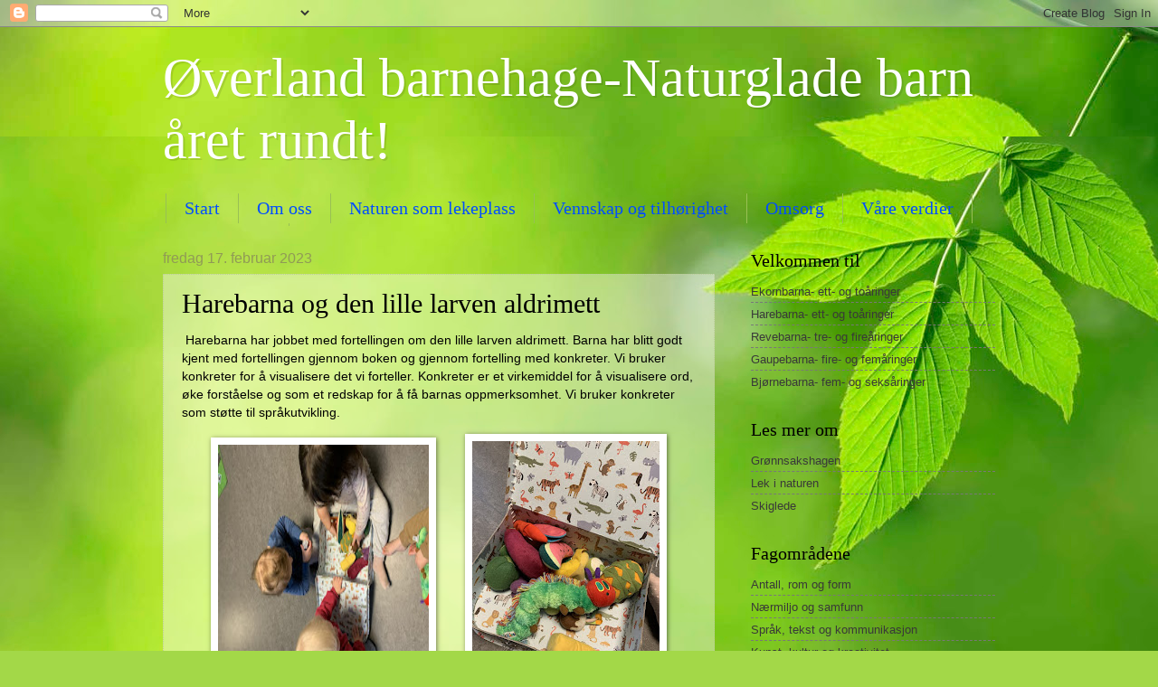

--- FILE ---
content_type: text/html; charset=UTF-8
request_url: https://overlandbarnehage.blogspot.com/2023/02/harebarna-og-den-lille-larven-aldrimett.html
body_size: 13880
content:
<!DOCTYPE html>
<html class='v2' dir='ltr' lang='no'>
<head>
<link href='https://www.blogger.com/static/v1/widgets/335934321-css_bundle_v2.css' rel='stylesheet' type='text/css'/>
<meta content='width=1100' name='viewport'/>
<meta content='text/html; charset=UTF-8' http-equiv='Content-Type'/>
<meta content='blogger' name='generator'/>
<link href='https://overlandbarnehage.blogspot.com/favicon.ico' rel='icon' type='image/x-icon'/>
<link href='http://overlandbarnehage.blogspot.com/2023/02/harebarna-og-den-lille-larven-aldrimett.html' rel='canonical'/>
<link rel="alternate" type="application/atom+xml" title="Øverland barnehage-Naturglade barn året rundt! - Atom" href="https://overlandbarnehage.blogspot.com/feeds/posts/default" />
<link rel="alternate" type="application/rss+xml" title="Øverland barnehage-Naturglade barn året rundt! - RSS" href="https://overlandbarnehage.blogspot.com/feeds/posts/default?alt=rss" />
<link rel="service.post" type="application/atom+xml" title="Øverland barnehage-Naturglade barn året rundt! - Atom" href="https://www.blogger.com/feeds/861099575208434923/posts/default" />

<link rel="alternate" type="application/atom+xml" title="Øverland barnehage-Naturglade barn året rundt! - Atom" href="https://overlandbarnehage.blogspot.com/feeds/6404474123447248359/comments/default" />
<!--Can't find substitution for tag [blog.ieCssRetrofitLinks]-->
<link href='https://blogger.googleusercontent.com/img/b/R29vZ2xl/AVvXsEgK2gegU8_1Fivmi-Vl9wgEGuJTVft-74D54QGfTc_k5VojnJ4QjB0RNrmy9t54ua2G_72myivgDEUXkDV4HnNFSxnOqlVm-ioTTcTvhyFGlgIhZeif6V61zpXAHdzysN19uRf8wlyzA-mhMLIs4ozVjdTyLuVe_mDWoli5uqEPNmlcODhgwrM3vk6G/w233-h272/HARE3.jpg' rel='image_src'/>
<meta content='http://overlandbarnehage.blogspot.com/2023/02/harebarna-og-den-lille-larven-aldrimett.html' property='og:url'/>
<meta content='Harebarna og den lille larven aldrimett' property='og:title'/>
<meta content=' Harebarna har jobbet med fortellingen om den lille larven aldrimett. Barna har blitt godt kjent med fortellingen gjennom boken og gjennom f...' property='og:description'/>
<meta content='https://blogger.googleusercontent.com/img/b/R29vZ2xl/AVvXsEgK2gegU8_1Fivmi-Vl9wgEGuJTVft-74D54QGfTc_k5VojnJ4QjB0RNrmy9t54ua2G_72myivgDEUXkDV4HnNFSxnOqlVm-ioTTcTvhyFGlgIhZeif6V61zpXAHdzysN19uRf8wlyzA-mhMLIs4ozVjdTyLuVe_mDWoli5uqEPNmlcODhgwrM3vk6G/w1200-h630-p-k-no-nu/HARE3.jpg' property='og:image'/>
<title>Øverland barnehage-Naturglade barn året rundt!: Harebarna og den lille larven aldrimett</title>
<style id='page-skin-1' type='text/css'><!--
/*
-----------------------------------------------
Blogger Template Style
Name:     Watermark
Designer: Blogger
URL:      www.blogger.com
----------------------------------------------- */
/* Use this with templates/1ktemplate-*.html */
/* Content
----------------------------------------------- */
body {
font: normal normal 14px Arial, Tahoma, Helvetica, FreeSans, sans-serif;
color: #000000;
background: #a3d848 url(https://themes.googleusercontent.com/image?id=1DUGuUZZVgme1NrK8EZNhuYce4LwJ9r9X6h8IiXRxnN4BiiAOyuLkHr4OOMmmtMneEiLz) no-repeat fixed top center /* Credit: konradlew (http://www.istockphoto.com/portfolio/konradlew?platform=blogger) */;
}
html body .content-outer {
min-width: 0;
max-width: 100%;
width: 100%;
}
.content-outer {
font-size: 92%;
}
a:link {
text-decoration:none;
color: #393939;
}
a:visited {
text-decoration:none;
color: #513500;
}
a:hover {
text-decoration:underline;
color: #ffda02;
}
.body-fauxcolumns .cap-top {
margin-top: 30px;
background: #a3d848 url(https://themes.googleusercontent.com/image?id=1DUGuUZZVgme1NrK8EZNhuYce4LwJ9r9X6h8IiXRxnN4BiiAOyuLkHr4OOMmmtMneEiLz) no-repeat fixed top center /* Credit: konradlew (http://www.istockphoto.com/portfolio/konradlew?platform=blogger) */;
height: 121px;
}
.content-inner {
padding: 0;
}
/* Header
----------------------------------------------- */
.header-inner .Header .titlewrapper,
.header-inner .Header .descriptionwrapper {
padding-left: 20px;
padding-right: 20px;
}
.Header h1 {
font: normal normal 60px Georgia, Utopia, 'Palatino Linotype', Palatino, serif;
color: #ffffff;
text-shadow: 2px 2px rgba(0, 0, 0, .1);
}
.Header h1 a {
color: #ffffff;
}
.Header .description {
font-size: 140%;
color: #909a56;
}
/* Tabs
----------------------------------------------- */
.tabs-inner .section {
margin: 0 20px;
}
.tabs-inner .PageList, .tabs-inner .LinkList, .tabs-inner .Labels {
margin-left: -11px;
margin-right: -11px;
background-color: rgba(37,37,37,0);
border-top: 0 solid #ffffff;
border-bottom: 0 solid #ffffff;
-moz-box-shadow: 0 0 0 rgba(0, 0, 0, .3);
-webkit-box-shadow: 0 0 0 rgba(0, 0, 0, .3);
-goog-ms-box-shadow: 0 0 0 rgba(0, 0, 0, .3);
box-shadow: 0 0 0 rgba(0, 0, 0, .3);
}
.tabs-inner .PageList .widget-content,
.tabs-inner .LinkList .widget-content,
.tabs-inner .Labels .widget-content {
margin: -3px -11px;
background: transparent none  no-repeat scroll right;
}
.tabs-inner .widget ul {
padding: 2px 25px;
max-height: 34px;
background: transparent none no-repeat scroll left;
}
.tabs-inner .widget li {
border: none;
}
.tabs-inner .widget li a {
display: inline-block;
padding: .25em 1em;
font: normal normal 20px Georgia, Utopia, 'Palatino Linotype', Palatino, serif;
color: #004eff;
border-right: 1px solid #99c055;
}
.tabs-inner .widget li:first-child a {
border-left: 1px solid #99c055;
}
.tabs-inner .widget li.selected a, .tabs-inner .widget li a:hover {
color: #000000;
}
/* Headings
----------------------------------------------- */
h2 {
font: normal normal 20px Georgia, Utopia, 'Palatino Linotype', Palatino, serif;
color: #000000;
margin: 0 0 .5em;
}
h2.date-header {
font: normal normal 16px Arial, Tahoma, Helvetica, FreeSans, sans-serif;
color: #909a56;
}
/* Main
----------------------------------------------- */
.main-inner .column-center-inner,
.main-inner .column-left-inner,
.main-inner .column-right-inner {
padding: 0 5px;
}
.main-outer {
margin-top: 0;
background: transparent none no-repeat scroll top left;
}
.main-inner {
padding-top: 30px;
}
.main-cap-top {
position: relative;
}
.main-cap-top .cap-right {
position: absolute;
height: 0;
width: 100%;
bottom: 0;
background: transparent none repeat-x scroll bottom center;
}
.main-cap-top .cap-left {
position: absolute;
height: 245px;
width: 280px;
right: 0;
bottom: 0;
background: transparent none no-repeat scroll bottom left;
}
/* Posts
----------------------------------------------- */
.post-outer {
padding: 15px 20px;
margin: 0 0 25px;
background: rgba(37,37,37,0) url(https://resources.blogblog.com/blogblog/data/1kt/watermark/post_background_birds.png) repeat scroll top left;
_background-image: none;
border: dotted 1px #bccc9a;
-moz-box-shadow: 0 0 0 rgba(0, 0, 0, .1);
-webkit-box-shadow: 0 0 0 rgba(0, 0, 0, .1);
-goog-ms-box-shadow: 0 0 0 rgba(0, 0, 0, .1);
box-shadow: 0 0 0 rgba(0, 0, 0, .1);
}
h3.post-title {
font: normal normal 30px Georgia, Utopia, 'Palatino Linotype', Palatino, serif;
margin: 0;
}
.comments h4 {
font: normal normal 30px Georgia, Utopia, 'Palatino Linotype', Palatino, serif;
margin: 1em 0 0;
}
.post-body {
font-size: 105%;
line-height: 1.5;
position: relative;
}
.post-header {
margin: 0 0 1em;
color: #909a56;
}
.post-footer {
margin: 10px 0 0;
padding: 10px 0 0;
color: #909a56;
border-top: dashed 1px #787878;
}
#blog-pager {
font-size: 140%
}
#comments .comment-author {
padding-top: 1.5em;
border-top: dashed 1px #787878;
background-position: 0 1.5em;
}
#comments .comment-author:first-child {
padding-top: 0;
border-top: none;
}
.avatar-image-container {
margin: .2em 0 0;
}
/* Comments
----------------------------------------------- */
.comments .comments-content .icon.blog-author {
background-repeat: no-repeat;
background-image: url([data-uri]);
}
.comments .comments-content .loadmore a {
border-top: 1px solid #787878;
border-bottom: 1px solid #787878;
}
.comments .continue {
border-top: 2px solid #787878;
}
/* Widgets
----------------------------------------------- */
.widget ul, .widget #ArchiveList ul.flat {
padding: 0;
list-style: none;
}
.widget ul li, .widget #ArchiveList ul.flat li {
padding: .35em 0;
text-indent: 0;
border-top: dashed 1px #787878;
}
.widget ul li:first-child, .widget #ArchiveList ul.flat li:first-child {
border-top: none;
}
.widget .post-body ul {
list-style: disc;
}
.widget .post-body ul li {
border: none;
}
.widget .zippy {
color: #787878;
}
.post-body img, .post-body .tr-caption-container, .Profile img, .Image img,
.BlogList .item-thumbnail img {
padding: 5px;
background: #fff;
-moz-box-shadow: 1px 1px 5px rgba(0, 0, 0, .5);
-webkit-box-shadow: 1px 1px 5px rgba(0, 0, 0, .5);
-goog-ms-box-shadow: 1px 1px 5px rgba(0, 0, 0, .5);
box-shadow: 1px 1px 5px rgba(0, 0, 0, .5);
}
.post-body img, .post-body .tr-caption-container {
padding: 8px;
}
.post-body .tr-caption-container {
color: #333333;
}
.post-body .tr-caption-container img {
padding: 0;
background: transparent;
border: none;
-moz-box-shadow: 0 0 0 rgba(0, 0, 0, .1);
-webkit-box-shadow: 0 0 0 rgba(0, 0, 0, .1);
-goog-ms-box-shadow: 0 0 0 rgba(0, 0, 0, .1);
box-shadow: 0 0 0 rgba(0, 0, 0, .1);
}
/* Footer
----------------------------------------------- */
.footer-outer {
color:#bccc9a;
background: #513500 url(https://resources.blogblog.com/blogblog/data/1kt/watermark/body_background_navigator.png) repeat scroll top left;
}
.footer-outer a {
color: #ffe756;
}
.footer-outer a:visited {
color: #ddc535;
}
.footer-outer a:hover {
color: #fff278;
}
.footer-outer .widget h2 {
color: #deeebc;
}
/* Mobile
----------------------------------------------- */
body.mobile  {
background-size: 100% auto;
}
.mobile .body-fauxcolumn-outer {
background: transparent none repeat scroll top left;
}
html .mobile .mobile-date-outer {
border-bottom: none;
background: rgba(37,37,37,0) url(https://resources.blogblog.com/blogblog/data/1kt/watermark/post_background_birds.png) repeat scroll top left;
_background-image: none;
margin-bottom: 10px;
}
.mobile .main-inner .date-outer {
padding: 0;
}
.mobile .main-inner .date-header {
margin: 10px;
}
.mobile .main-cap-top {
z-index: -1;
}
.mobile .content-outer {
font-size: 100%;
}
.mobile .post-outer {
padding: 10px;
}
.mobile .main-cap-top .cap-left {
background: transparent none no-repeat scroll bottom left;
}
.mobile .body-fauxcolumns .cap-top {
margin: 0;
}
.mobile-link-button {
background: rgba(37,37,37,0) url(https://resources.blogblog.com/blogblog/data/1kt/watermark/post_background_birds.png) repeat scroll top left;
}
.mobile-link-button a:link, .mobile-link-button a:visited {
color: #393939;
}
.mobile-index-date .date-header {
color: #909a56;
}
.mobile-index-contents {
color: #000000;
}
.mobile .tabs-inner .section {
margin: 0;
}
.mobile .tabs-inner .PageList {
margin-left: 0;
margin-right: 0;
}
.mobile .tabs-inner .PageList .widget-content {
margin: 0;
color: #000000;
background: rgba(37,37,37,0) url(https://resources.blogblog.com/blogblog/data/1kt/watermark/post_background_birds.png) repeat scroll top left;
}
.mobile .tabs-inner .PageList .widget-content .pagelist-arrow {
border-left: 1px solid #99c055;
}

--></style>
<style id='template-skin-1' type='text/css'><!--
body {
min-width: 960px;
}
.content-outer, .content-fauxcolumn-outer, .region-inner {
min-width: 960px;
max-width: 960px;
_width: 960px;
}
.main-inner .columns {
padding-left: 0px;
padding-right: 310px;
}
.main-inner .fauxcolumn-center-outer {
left: 0px;
right: 310px;
/* IE6 does not respect left and right together */
_width: expression(this.parentNode.offsetWidth -
parseInt("0px") -
parseInt("310px") + 'px');
}
.main-inner .fauxcolumn-left-outer {
width: 0px;
}
.main-inner .fauxcolumn-right-outer {
width: 310px;
}
.main-inner .column-left-outer {
width: 0px;
right: 100%;
margin-left: -0px;
}
.main-inner .column-right-outer {
width: 310px;
margin-right: -310px;
}
#layout {
min-width: 0;
}
#layout .content-outer {
min-width: 0;
width: 800px;
}
#layout .region-inner {
min-width: 0;
width: auto;
}
body#layout div.add_widget {
padding: 8px;
}
body#layout div.add_widget a {
margin-left: 32px;
}
--></style>
<style>
    body {background-image:url(https\:\/\/themes.googleusercontent.com\/image?id=1DUGuUZZVgme1NrK8EZNhuYce4LwJ9r9X6h8IiXRxnN4BiiAOyuLkHr4OOMmmtMneEiLz);}
    
@media (max-width: 200px) { body {background-image:url(https\:\/\/themes.googleusercontent.com\/image?id=1DUGuUZZVgme1NrK8EZNhuYce4LwJ9r9X6h8IiXRxnN4BiiAOyuLkHr4OOMmmtMneEiLz&options=w200);}}
@media (max-width: 400px) and (min-width: 201px) { body {background-image:url(https\:\/\/themes.googleusercontent.com\/image?id=1DUGuUZZVgme1NrK8EZNhuYce4LwJ9r9X6h8IiXRxnN4BiiAOyuLkHr4OOMmmtMneEiLz&options=w400);}}
@media (max-width: 800px) and (min-width: 401px) { body {background-image:url(https\:\/\/themes.googleusercontent.com\/image?id=1DUGuUZZVgme1NrK8EZNhuYce4LwJ9r9X6h8IiXRxnN4BiiAOyuLkHr4OOMmmtMneEiLz&options=w800);}}
@media (max-width: 1200px) and (min-width: 801px) { body {background-image:url(https\:\/\/themes.googleusercontent.com\/image?id=1DUGuUZZVgme1NrK8EZNhuYce4LwJ9r9X6h8IiXRxnN4BiiAOyuLkHr4OOMmmtMneEiLz&options=w1200);}}
/* Last tag covers anything over one higher than the previous max-size cap. */
@media (min-width: 1201px) { body {background-image:url(https\:\/\/themes.googleusercontent.com\/image?id=1DUGuUZZVgme1NrK8EZNhuYce4LwJ9r9X6h8IiXRxnN4BiiAOyuLkHr4OOMmmtMneEiLz&options=w1600);}}
  </style>
<link href='https://www.blogger.com/dyn-css/authorization.css?targetBlogID=861099575208434923&amp;zx=eaf60d7e-7e5f-4a34-a568-f43b7861aec7' media='none' onload='if(media!=&#39;all&#39;)media=&#39;all&#39;' rel='stylesheet'/><noscript><link href='https://www.blogger.com/dyn-css/authorization.css?targetBlogID=861099575208434923&amp;zx=eaf60d7e-7e5f-4a34-a568-f43b7861aec7' rel='stylesheet'/></noscript>
<meta name='google-adsense-platform-account' content='ca-host-pub-1556223355139109'/>
<meta name='google-adsense-platform-domain' content='blogspot.com'/>

</head>
<body class='loading variant-birds'>
<div class='navbar section' id='navbar' name='Navbar'><div class='widget Navbar' data-version='1' id='Navbar1'><script type="text/javascript">
    function setAttributeOnload(object, attribute, val) {
      if(window.addEventListener) {
        window.addEventListener('load',
          function(){ object[attribute] = val; }, false);
      } else {
        window.attachEvent('onload', function(){ object[attribute] = val; });
      }
    }
  </script>
<div id="navbar-iframe-container"></div>
<script type="text/javascript" src="https://apis.google.com/js/platform.js"></script>
<script type="text/javascript">
      gapi.load("gapi.iframes:gapi.iframes.style.bubble", function() {
        if (gapi.iframes && gapi.iframes.getContext) {
          gapi.iframes.getContext().openChild({
              url: 'https://www.blogger.com/navbar/861099575208434923?po\x3d6404474123447248359\x26origin\x3dhttps://overlandbarnehage.blogspot.com',
              where: document.getElementById("navbar-iframe-container"),
              id: "navbar-iframe"
          });
        }
      });
    </script><script type="text/javascript">
(function() {
var script = document.createElement('script');
script.type = 'text/javascript';
script.src = '//pagead2.googlesyndication.com/pagead/js/google_top_exp.js';
var head = document.getElementsByTagName('head')[0];
if (head) {
head.appendChild(script);
}})();
</script>
</div></div>
<div class='body-fauxcolumns'>
<div class='fauxcolumn-outer body-fauxcolumn-outer'>
<div class='cap-top'>
<div class='cap-left'></div>
<div class='cap-right'></div>
</div>
<div class='fauxborder-left'>
<div class='fauxborder-right'></div>
<div class='fauxcolumn-inner'>
</div>
</div>
<div class='cap-bottom'>
<div class='cap-left'></div>
<div class='cap-right'></div>
</div>
</div>
</div>
<div class='content'>
<div class='content-fauxcolumns'>
<div class='fauxcolumn-outer content-fauxcolumn-outer'>
<div class='cap-top'>
<div class='cap-left'></div>
<div class='cap-right'></div>
</div>
<div class='fauxborder-left'>
<div class='fauxborder-right'></div>
<div class='fauxcolumn-inner'>
</div>
</div>
<div class='cap-bottom'>
<div class='cap-left'></div>
<div class='cap-right'></div>
</div>
</div>
</div>
<div class='content-outer'>
<div class='content-cap-top cap-top'>
<div class='cap-left'></div>
<div class='cap-right'></div>
</div>
<div class='fauxborder-left content-fauxborder-left'>
<div class='fauxborder-right content-fauxborder-right'></div>
<div class='content-inner'>
<header>
<div class='header-outer'>
<div class='header-cap-top cap-top'>
<div class='cap-left'></div>
<div class='cap-right'></div>
</div>
<div class='fauxborder-left header-fauxborder-left'>
<div class='fauxborder-right header-fauxborder-right'></div>
<div class='region-inner header-inner'>
<div class='header section' id='header' name='Overskrift'><div class='widget Header' data-version='1' id='Header1'>
<div id='header-inner'>
<div class='titlewrapper'>
<h1 class='title'>
<a href='https://overlandbarnehage.blogspot.com/'>
Øverland barnehage-Naturglade barn året rundt!
</a>
</h1>
</div>
<div class='descriptionwrapper'>
<p class='description'><span>
</span></p>
</div>
</div>
</div></div>
</div>
</div>
<div class='header-cap-bottom cap-bottom'>
<div class='cap-left'></div>
<div class='cap-right'></div>
</div>
</div>
</header>
<div class='tabs-outer'>
<div class='tabs-cap-top cap-top'>
<div class='cap-left'></div>
<div class='cap-right'></div>
</div>
<div class='fauxborder-left tabs-fauxborder-left'>
<div class='fauxborder-right tabs-fauxborder-right'></div>
<div class='region-inner tabs-inner'>
<div class='tabs section' id='crosscol' name='Krysskolonne'><div class='widget PageList' data-version='1' id='PageList1'>
<h2>Sider</h2>
<div class='widget-content'>
<ul>
<li>
<a href='https://overlandbarnehage.blogspot.com/'>Start</a>
</li>
<li>
<a href='http://www.overlandbarnehage.blogspot.no/search/label/Omoss'>Om oss</a>
</li>
<li>
<a href='http://www.overlandbarnehage.blogspot.no/search/label/naturen'>Naturen som lekeplass</a>
</li>
<li>
<a href='http://www.overlandbarnehage.blogspot.no/search/label/vennskapogtilhorighet'>Vennskap og tilhørighet</a>
</li>
<li>
<a href='http://www.overlandbarnehage.blogspot.no/search/label/omsorg'>Omsorg</a>
</li>
<li>
<a href='http://www.overlandbarnehage.blogspot.no/search/label/vareverdier'>Våre verdier</a>
</li>
<li>
<a href='http://www.overlandbarnehage.blogspot.no/search/label/kontaktoss'>Kontakt oss</a>
</li>
</ul>
<div class='clear'></div>
</div>
</div></div>
<div class='tabs no-items section' id='crosscol-overflow' name='Cross-Column 2'></div>
</div>
</div>
<div class='tabs-cap-bottom cap-bottom'>
<div class='cap-left'></div>
<div class='cap-right'></div>
</div>
</div>
<div class='main-outer'>
<div class='main-cap-top cap-top'>
<div class='cap-left'></div>
<div class='cap-right'></div>
</div>
<div class='fauxborder-left main-fauxborder-left'>
<div class='fauxborder-right main-fauxborder-right'></div>
<div class='region-inner main-inner'>
<div class='columns fauxcolumns'>
<div class='fauxcolumn-outer fauxcolumn-center-outer'>
<div class='cap-top'>
<div class='cap-left'></div>
<div class='cap-right'></div>
</div>
<div class='fauxborder-left'>
<div class='fauxborder-right'></div>
<div class='fauxcolumn-inner'>
</div>
</div>
<div class='cap-bottom'>
<div class='cap-left'></div>
<div class='cap-right'></div>
</div>
</div>
<div class='fauxcolumn-outer fauxcolumn-left-outer'>
<div class='cap-top'>
<div class='cap-left'></div>
<div class='cap-right'></div>
</div>
<div class='fauxborder-left'>
<div class='fauxborder-right'></div>
<div class='fauxcolumn-inner'>
</div>
</div>
<div class='cap-bottom'>
<div class='cap-left'></div>
<div class='cap-right'></div>
</div>
</div>
<div class='fauxcolumn-outer fauxcolumn-right-outer'>
<div class='cap-top'>
<div class='cap-left'></div>
<div class='cap-right'></div>
</div>
<div class='fauxborder-left'>
<div class='fauxborder-right'></div>
<div class='fauxcolumn-inner'>
</div>
</div>
<div class='cap-bottom'>
<div class='cap-left'></div>
<div class='cap-right'></div>
</div>
</div>
<!-- corrects IE6 width calculation -->
<div class='columns-inner'>
<div class='column-center-outer'>
<div class='column-center-inner'>
<div class='main section' id='main' name='Hoveddel'><div class='widget Blog' data-version='1' id='Blog1'>
<div class='blog-posts hfeed'>

          <div class="date-outer">
        
<h2 class='date-header'><span>fredag 17. februar 2023</span></h2>

          <div class="date-posts">
        
<div class='post-outer'>
<div class='post hentry uncustomized-post-template' itemprop='blogPost' itemscope='itemscope' itemtype='http://schema.org/BlogPosting'>
<meta content='https://blogger.googleusercontent.com/img/b/R29vZ2xl/AVvXsEgK2gegU8_1Fivmi-Vl9wgEGuJTVft-74D54QGfTc_k5VojnJ4QjB0RNrmy9t54ua2G_72myivgDEUXkDV4HnNFSxnOqlVm-ioTTcTvhyFGlgIhZeif6V61zpXAHdzysN19uRf8wlyzA-mhMLIs4ozVjdTyLuVe_mDWoli5uqEPNmlcODhgwrM3vk6G/w233-h272/HARE3.jpg' itemprop='image_url'/>
<meta content='861099575208434923' itemprop='blogId'/>
<meta content='6404474123447248359' itemprop='postId'/>
<a name='6404474123447248359'></a>
<h3 class='post-title entry-title' itemprop='name'>
Harebarna og den lille larven aldrimett
</h3>
<div class='post-header'>
<div class='post-header-line-1'></div>
</div>
<div class='post-body entry-content' id='post-body-6404474123447248359' itemprop='description articleBody'>
<p>&nbsp;Harebarna har jobbet med fortellingen om den lille larven aldrimett. Barna har blitt godt kjent med fortellingen gjennom boken og gjennom fortelling med konkreter.&nbsp;Vi bruker konkreter for å visualisere det 
vi forteller. Konkreter er et virkemiddel for å visualisere ord, øke forståelse og som et 
redskap for å få barnas oppmerksomhet. Vi bruker konkreter som støtte til språkutvikling.</p><div class="separator" style="clear: both; text-align: center;"><a href="https://blogger.googleusercontent.com/img/b/R29vZ2xl/AVvXsEgK2gegU8_1Fivmi-Vl9wgEGuJTVft-74D54QGfTc_k5VojnJ4QjB0RNrmy9t54ua2G_72myivgDEUXkDV4HnNFSxnOqlVm-ioTTcTvhyFGlgIhZeif6V61zpXAHdzysN19uRf8wlyzA-mhMLIs4ozVjdTyLuVe_mDWoli5uqEPNmlcODhgwrM3vk6G/s1280/HARE3.jpg" style="margin-left: 1em; margin-right: 1em;"><img border="0" data-original-height="960" data-original-width="1280" height="272" src="https://blogger.googleusercontent.com/img/b/R29vZ2xl/AVvXsEgK2gegU8_1Fivmi-Vl9wgEGuJTVft-74D54QGfTc_k5VojnJ4QjB0RNrmy9t54ua2G_72myivgDEUXkDV4HnNFSxnOqlVm-ioTTcTvhyFGlgIhZeif6V61zpXAHdzysN19uRf8wlyzA-mhMLIs4ozVjdTyLuVe_mDWoli5uqEPNmlcODhgwrM3vk6G/w233-h272/HARE3.jpg" width="233" /></a>&nbsp;<a href="https://blogger.googleusercontent.com/img/b/R29vZ2xl/AVvXsEipGa3EjsbOp_TGxQ3SSkzZxoX6hbteH4GUwq0fo6xRlfRC53yD3HWvQrqA8WjlPzgLoCAwGerC8wiT6m4LbjqFibybdTUAXiOLAgmp5yl0cgSnGbfftiiA_VGrUQk9iKk1shaB4C42mWIznLRkDOFQvpbvOnX9UkkJHYkOJnx8GucobQQu2LQh-Oga/s1280/HARE2.jpg" style="margin-left: 1em; margin-right: 1em;"><img border="0" data-original-height="1280" data-original-width="960" height="276" src="https://blogger.googleusercontent.com/img/b/R29vZ2xl/AVvXsEipGa3EjsbOp_TGxQ3SSkzZxoX6hbteH4GUwq0fo6xRlfRC53yD3HWvQrqA8WjlPzgLoCAwGerC8wiT6m4LbjqFibybdTUAXiOLAgmp5yl0cgSnGbfftiiA_VGrUQk9iKk1shaB4C42mWIznLRkDOFQvpbvOnX9UkkJHYkOJnx8GucobQQu2LQh-Oga/w207-h276/HARE2.jpg" width="207" /></a></div><div class="separator" style="clear: both; text-align: center;"><br /></div><br /><div class="separator" style="clear: both; text-align: center;"><a href="https://blogger.googleusercontent.com/img/b/R29vZ2xl/AVvXsEj1CMqLQkUdOVnNR_ssbptk22KTUOwJ4aBuSr-Zm1ddMpRqMuMyXq5Q4mO7uI_SmsJZK8t52XJdWUjunSxwMnSJcCu4r22tNiPzneD_XetleX1DbZLiyZ38rVwWP0Ajd4De0S8YgON8ajNa_sEugQh9yrqzvXkKn3FCrvape2rh-u6n2xSOqLWgNGU1/s4032/IMG_4236.JPG" style="margin-left: 1em; margin-right: 1em;"><img border="0" data-original-height="4032" data-original-width="3024" height="278" src="https://blogger.googleusercontent.com/img/b/R29vZ2xl/AVvXsEj1CMqLQkUdOVnNR_ssbptk22KTUOwJ4aBuSr-Zm1ddMpRqMuMyXq5Q4mO7uI_SmsJZK8t52XJdWUjunSxwMnSJcCu4r22tNiPzneD_XetleX1DbZLiyZ38rVwWP0Ajd4De0S8YgON8ajNa_sEugQh9yrqzvXkKn3FCrvape2rh-u6n2xSOqLWgNGU1/w209-h278/IMG_4236.JPG" width="209" /></a></div><div class="separator" style="clear: both; text-align: center;"><br /></div><div class="separator" style="clear: both; text-align: center;">Vi har bildene av larven og hva den spiser på kjøkkenvinduet. Det gjør at vi kan fortelle og snakke om larven under måltidene. Noen av barna kan si navnene på hva larven spiser, mens andre peker og vi benevner hva de heter. Eller at vi sier navnet på et bilde og barna peker. På den måten viser barna at de forstår hva som blir sagt. Vi sammenligner hvis noen har det samme i matboksen som larven spiser. Dette er god språkstimulering. vi blir kjent med ord som larve, puppe, sommerfugl og forskjellig mat. Vi kan telle og vi lærer om at en larve kan bli til en sommerfugl.&nbsp;</div><br /><div class="separator" style="clear: both; text-align: center;"><div class="separator" style="clear: both; text-align: center;"><a href="https://blogger.googleusercontent.com/img/b/R29vZ2xl/AVvXsEi4azXvPDa4tzfkYIray5lz3xKFbsoQ7FQ9FWN-kVnYVfBfkU8P0pNOcD-oQu8at6rNKTHDwiqCW8OpjGzyFojBGZwthJuAcuP7wVg1qBcKr5DWREwaS-bP_EoWpg-Kn5lJ9Cro_iV8NkZxvFnuvM7c4-8r2mPQjtgtKQw-SXzCX8paHnMdxm1lFqzP/s4032/IMG_4216.JPG" style="margin-left: 1em; margin-right: 1em;"><img border="0" data-original-height="4032" data-original-width="3024" height="320" src="https://blogger.googleusercontent.com/img/b/R29vZ2xl/AVvXsEi4azXvPDa4tzfkYIray5lz3xKFbsoQ7FQ9FWN-kVnYVfBfkU8P0pNOcD-oQu8at6rNKTHDwiqCW8OpjGzyFojBGZwthJuAcuP7wVg1qBcKr5DWREwaS-bP_EoWpg-Kn5lJ9Cro_iV8NkZxvFnuvM7c4-8r2mPQjtgtKQw-SXzCX8paHnMdxm1lFqzP/s320/IMG_4216.JPG" width="240" /></a></div><div class="separator" style="clear: both; text-align: center;"><br /></div><div class="separator" style="clear: both; text-align: center;">Vi har hatt formingsaktivitet knyttet til lille larve hvor barna har malt sirkler som har blitt en del av kroppen til larven. Vi har også malt sommerfugler ved å legge maling på ark og brette sammen og klemme ut.&nbsp;</div><div class="separator" style="clear: both; text-align: center;"><br /></div><a href="https://blogger.googleusercontent.com/img/b/R29vZ2xl/AVvXsEgsf5EkNKlaSnc_dL-k9m_WZH2owgSWLQVFKtk0CYAMT5f0rSqAgKc9ynkpWqr1CYDMgrkPr2g4HlxmFZCkQHktJhIH16RGkrswjlmcmUxAsT0hiGDGAHCEGWKh4bRTeBZJH0qd_Ehf5WkpYctLTWc742pAypH-vGHMmx2EU8BsfxtQ_LUvHlT3rYf9/s4032/IMG_4229.JPG" style="margin-left: 1em; margin-right: 1em;"><img border="0" data-original-height="4032" data-original-width="3024" height="276" src="https://blogger.googleusercontent.com/img/b/R29vZ2xl/AVvXsEgsf5EkNKlaSnc_dL-k9m_WZH2owgSWLQVFKtk0CYAMT5f0rSqAgKc9ynkpWqr1CYDMgrkPr2g4HlxmFZCkQHktJhIH16RGkrswjlmcmUxAsT0hiGDGAHCEGWKh4bRTeBZJH0qd_Ehf5WkpYctLTWc742pAypH-vGHMmx2EU8BsfxtQ_LUvHlT3rYf9/w207-h276/IMG_4229.JPG" width="207" /></a><a href="https://blogger.googleusercontent.com/img/b/R29vZ2xl/AVvXsEiIrtWMupeETuxs-y4Xt6NebRQ6Dz_uIfy3qvqhiSRZsIeItluyZLUoKZEmmO9toIczdSQsPhjCewaee6wWHwRuuWQhMU8Mm4N5QL6J7xi9TP4EruRFu7T24Aq7VnU7aaC4ogO86ACthPAp3egLgdQPIwVjXLMnibuuuSWAghPoZr0-OSx1Zps7ahzm/s1280/HARE1.jpg" style="margin-left: 1em; margin-right: 1em;"><img border="0" data-original-height="1280" data-original-width="960" height="274" src="https://blogger.googleusercontent.com/img/b/R29vZ2xl/AVvXsEiIrtWMupeETuxs-y4Xt6NebRQ6Dz_uIfy3qvqhiSRZsIeItluyZLUoKZEmmO9toIczdSQsPhjCewaee6wWHwRuuWQhMU8Mm4N5QL6J7xi9TP4EruRFu7T24Aq7VnU7aaC4ogO86ACthPAp3egLgdQPIwVjXLMnibuuuSWAghPoZr0-OSx1Zps7ahzm/w206-h274/HARE1.jpg" width="206" /></a></div><div class="separator" style="clear: both; text-align: center;"><div class="separator" style="clear: both; text-align: center;"><br /></div></div><div class="separator" style="clear: both; text-align: center;">Her har vi laget en liten larve som barna kan mate med det larven spiser.&nbsp;</div><br /><br /><div class="separator" style="clear: both; text-align: center;"><a href="https://blogger.googleusercontent.com/img/b/R29vZ2xl/AVvXsEjTk6bumOBo_JCvtWfehZ3r2-4aEvhNGflMiGSY4vqqkC7uA-aWewzEh6yVGGEb8ILBQVZZt7Ls5UQwHIfrACicsvx476Rsh7N4semdgSZDOIeuk9lxaQdCeAzGNM3gwxr-82aBF71EarNXt3gm4mMkoaDbq8k6E6DZe_txD88DdiImG2huQwUWOf1i/s4032/IMG_4226.JPG" style="margin-left: 1em; margin-right: 1em;"><img border="0" data-original-height="4032" data-original-width="3024" height="302" src="https://blogger.googleusercontent.com/img/b/R29vZ2xl/AVvXsEjTk6bumOBo_JCvtWfehZ3r2-4aEvhNGflMiGSY4vqqkC7uA-aWewzEh6yVGGEb8ILBQVZZt7Ls5UQwHIfrACicsvx476Rsh7N4semdgSZDOIeuk9lxaQdCeAzGNM3gwxr-82aBF71EarNXt3gm4mMkoaDbq8k6E6DZe_txD88DdiImG2huQwUWOf1i/w227-h302/IMG_4226.JPG" width="227" /></a><a href="https://blogger.googleusercontent.com/img/b/R29vZ2xl/AVvXsEju-wvGPbu7tD5dxWhjjONkQQPd2mxAGBusHlYJ7YCg8wGLhrYnO3nxk5jHfHp2gBRV_VBwmOPO6RP-soyVj4dK7Y2-4RZ7dO37G4jwJGWfLmC1GBqxtaDn4iFaeG2XGir4Ck7WLgP8-E7mhpXEjBk-d6a9cxgeWsy3jJ3S7IWY_mb5bk3uFWQeHeRD/s4032/IMG_4224.JPG" style="margin-left: 1em; margin-right: 1em;"><img border="0" data-original-height="4032" data-original-width="3024" height="307" src="https://blogger.googleusercontent.com/img/b/R29vZ2xl/AVvXsEju-wvGPbu7tD5dxWhjjONkQQPd2mxAGBusHlYJ7YCg8wGLhrYnO3nxk5jHfHp2gBRV_VBwmOPO6RP-soyVj4dK7Y2-4RZ7dO37G4jwJGWfLmC1GBqxtaDn4iFaeG2XGir4Ck7WLgP8-E7mhpXEjBk-d6a9cxgeWsy3jJ3S7IWY_mb5bk3uFWQeHeRD/w230-h307/IMG_4224.JPG" width="230" /></a></div><p><br /></p>
<div style='clear: both;'></div>
</div>
<div class='post-footer'>
<div class='post-footer-line post-footer-line-1'>
<span class='post-author vcard'>
Lagt inn av
<span class='fn' itemprop='author' itemscope='itemscope' itemtype='http://schema.org/Person'>
<meta content='https://www.blogger.com/profile/08871862297741717575' itemprop='url'/>
<a class='g-profile' href='https://www.blogger.com/profile/08871862297741717575' rel='author' title='author profile'>
<span itemprop='name'>Liv Katrine</span>
</a>
</span>
</span>
<span class='post-timestamp'>
kl.
<meta content='http://overlandbarnehage.blogspot.com/2023/02/harebarna-og-den-lille-larven-aldrimett.html' itemprop='url'/>
<a class='timestamp-link' href='https://overlandbarnehage.blogspot.com/2023/02/harebarna-og-den-lille-larven-aldrimett.html' rel='bookmark' title='permanent link'><abbr class='published' itemprop='datePublished' title='2023-02-17T20:05:00+01:00'>20:05</abbr></a>
</span>
<span class='post-comment-link'>
</span>
<span class='post-icons'>
<span class='item-control blog-admin pid-268791120'>
<a href='https://www.blogger.com/post-edit.g?blogID=861099575208434923&postID=6404474123447248359&from=pencil' title='Rediger innlegg'>
<img alt='' class='icon-action' height='18' src='https://resources.blogblog.com/img/icon18_edit_allbkg.gif' width='18'/>
</a>
</span>
</span>
<div class='post-share-buttons goog-inline-block'>
<a class='goog-inline-block share-button sb-email' href='https://www.blogger.com/share-post.g?blogID=861099575208434923&postID=6404474123447248359&target=email' target='_blank' title='Send dette via e-post'><span class='share-button-link-text'>Send dette via e-post</span></a><a class='goog-inline-block share-button sb-blog' href='https://www.blogger.com/share-post.g?blogID=861099575208434923&postID=6404474123447248359&target=blog' onclick='window.open(this.href, "_blank", "height=270,width=475"); return false;' target='_blank' title='Blogg dette!'><span class='share-button-link-text'>Blogg dette!</span></a><a class='goog-inline-block share-button sb-twitter' href='https://www.blogger.com/share-post.g?blogID=861099575208434923&postID=6404474123447248359&target=twitter' target='_blank' title='Del på X'><span class='share-button-link-text'>Del på X</span></a><a class='goog-inline-block share-button sb-facebook' href='https://www.blogger.com/share-post.g?blogID=861099575208434923&postID=6404474123447248359&target=facebook' onclick='window.open(this.href, "_blank", "height=430,width=640"); return false;' target='_blank' title='Del på Facebook'><span class='share-button-link-text'>Del på Facebook</span></a><a class='goog-inline-block share-button sb-pinterest' href='https://www.blogger.com/share-post.g?blogID=861099575208434923&postID=6404474123447248359&target=pinterest' target='_blank' title='Del på Pinterest'><span class='share-button-link-text'>Del på Pinterest</span></a>
</div>
</div>
<div class='post-footer-line post-footer-line-2'>
<span class='post-labels'>
Etiketter:
<a href='https://overlandbarnehage.blogspot.com/search/label/harebarna' rel='tag'>harebarna</a>,
<a href='https://overlandbarnehage.blogspot.com/search/label/kunstkulturogkreativitet' rel='tag'>kunstkulturogkreativitet</a>
</span>
</div>
<div class='post-footer-line post-footer-line-3'>
<span class='post-location'>
</span>
</div>
</div>
</div>
<div class='comments' id='comments'>
<a name='comments'></a>
<h4>Ingen kommentarer:</h4>
<div id='Blog1_comments-block-wrapper'>
<dl class='avatar-comment-indent' id='comments-block'>
</dl>
</div>
<p class='comment-footer'>
<div class='comment-form'>
<a name='comment-form'></a>
<h4 id='comment-post-message'>Legg inn en kommentar</h4>
<p>
</p>
<a href='https://www.blogger.com/comment/frame/861099575208434923?po=6404474123447248359&hl=no&saa=85391&origin=https://overlandbarnehage.blogspot.com' id='comment-editor-src'></a>
<iframe allowtransparency='true' class='blogger-iframe-colorize blogger-comment-from-post' frameborder='0' height='410px' id='comment-editor' name='comment-editor' src='' width='100%'></iframe>
<script src='https://www.blogger.com/static/v1/jsbin/2830521187-comment_from_post_iframe.js' type='text/javascript'></script>
<script type='text/javascript'>
      BLOG_CMT_createIframe('https://www.blogger.com/rpc_relay.html');
    </script>
</div>
</p>
</div>
</div>

        </div></div>
      
</div>
<div class='blog-pager' id='blog-pager'>
<span id='blog-pager-newer-link'>
<a class='blog-pager-newer-link' href='https://overlandbarnehage.blogspot.com/2023/02/gauper-og-bjrner-drar-pa.html' id='Blog1_blog-pager-newer-link' title='Nyere innlegg'>Nyere innlegg</a>
</span>
<span id='blog-pager-older-link'>
<a class='blog-pager-older-link' href='https://overlandbarnehage.blogspot.com/2023/02/fugler-uke-6-rever.html' id='Blog1_blog-pager-older-link' title='Eldre innlegg'>Eldre innlegg</a>
</span>
<a class='home-link' href='https://overlandbarnehage.blogspot.com/'>Startsiden</a>
</div>
<div class='clear'></div>
<div class='post-feeds'>
<div class='feed-links'>
Abonner på:
<a class='feed-link' href='https://overlandbarnehage.blogspot.com/feeds/6404474123447248359/comments/default' target='_blank' type='application/atom+xml'>Legg inn kommentarer (Atom)</a>
</div>
</div>
</div></div>
</div>
</div>
<div class='column-left-outer'>
<div class='column-left-inner'>
<aside>
</aside>
</div>
</div>
<div class='column-right-outer'>
<div class='column-right-inner'>
<aside>
<div class='sidebar section' id='sidebar-right-1'><div class='widget PageList' data-version='1' id='PageList3'>
<h2>Velkommen til</h2>
<div class='widget-content'>
<ul>
<li>
<a href='http://www.overlandbarnehage.blogspot.no/search/label/ekornbarna'>Ekornbarna- ett- og toåringer</a>
</li>
<li>
<a href='http://www.overlandbarnehage.blogspot.no/search/label/harebarna'>Harebarna- ett- og toåringer</a>
</li>
<li>
<a href='http://www.overlandbarnehage.blogspot.no/search/label/revebarna'>Revebarna- tre- og fireåringer</a>
</li>
<li>
<a href='http://www.overlandbarnehage.blogspot.no/search/label/gaupebarna'>Gaupebarna- fire- og femåringer</a>
</li>
<li>
<a href='http://www.overlandbarnehage.blogspot.no/search/label/bjornebarna'>Bjørnebarna- fem- og seksåringer</a>
</li>
</ul>
<div class='clear'></div>
</div>
</div><div class='widget PageList' data-version='1' id='PageList4'>
<h2>Les mer om</h2>
<div class='widget-content'>
<ul>
<li>
<a href='http://www.overlandbarnehage.blogspot.no/search/label/gronnsakshagen'>Grønnsakshagen</a>
</li>
<li>
<a href='http://www.overlandbarnehage.blogspot.no/search/label/lekinaturen'>Lek i naturen</a>
</li>
<li>
<a href='http://www.overlandbarnehage.blogspot.no/search/label/skiglede'>Skiglede</a>
</li>
</ul>
<div class='clear'></div>
</div>
</div><div class='widget PageList' data-version='1' id='PageList2'>
<h2>Fagområdene</h2>
<div class='widget-content'>
<ul>
<li>
<a href='http://www.overlandbarnehage.blogspot.no/search/label/antallromogform'>Antall, rom og form</a>
</li>
<li>
<a href='http://www.overlandbarnehage.blogspot.no/search/label/naermiljoogsamfunn'>Nærmiljo og samfunn</a>
</li>
<li>
<a href='http://www.overlandbarnehage.blogspot.no/search/label/spraktekstogkommunikasjon'>Språk, tekst og kommunikasjon</a>
</li>
<li>
<a href='http://www.overlandbarnehage.blogspot.no/search/label/kunstkulturogkreativitet'>Kunst, kultur og kreativitet</a>
</li>
<li>
<a href='http://www.overlandbarnehage.blogspot.no/search/label/kroppbevegelsematoghelse'>Kropp, bevegelse, mat og helse</a>
</li>
<li>
<a href='http://www.overlandbarnehage.blogspot.no/search/label/naturmiljoogteknologi'>Natur, miljø og teknologi</a>
</li>
<li>
<a href='http://www.overlandbarnehage.blogspot.no/search/label/etikkreligionogfilosofi'>Etikk, religion og filosofi</a>
</li>
</ul>
<div class='clear'></div>
</div>
</div><div class='widget BlogArchive' data-version='1' id='BlogArchive1'>
<h2>Bloggarkiv</h2>
<div class='widget-content'>
<div id='ArchiveList'>
<div id='BlogArchive1_ArchiveList'>
<ul class='hierarchy'>
<li class='archivedate collapsed'>
<a class='toggle' href='javascript:void(0)'>
<span class='zippy'>

        &#9658;&#160;
      
</span>
</a>
<a class='post-count-link' href='https://overlandbarnehage.blogspot.com/2026/'>
2026
</a>
<span class='post-count' dir='ltr'>(4)</span>
<ul class='hierarchy'>
<li class='archivedate collapsed'>
<a class='toggle' href='javascript:void(0)'>
<span class='zippy'>

        &#9658;&#160;
      
</span>
</a>
<a class='post-count-link' href='https://overlandbarnehage.blogspot.com/2026/01/'>
januar
</a>
<span class='post-count' dir='ltr'>(4)</span>
</li>
</ul>
</li>
</ul>
<ul class='hierarchy'>
<li class='archivedate collapsed'>
<a class='toggle' href='javascript:void(0)'>
<span class='zippy'>

        &#9658;&#160;
      
</span>
</a>
<a class='post-count-link' href='https://overlandbarnehage.blogspot.com/2025/'>
2025
</a>
<span class='post-count' dir='ltr'>(45)</span>
<ul class='hierarchy'>
<li class='archivedate collapsed'>
<a class='toggle' href='javascript:void(0)'>
<span class='zippy'>

        &#9658;&#160;
      
</span>
</a>
<a class='post-count-link' href='https://overlandbarnehage.blogspot.com/2025/12/'>
desember
</a>
<span class='post-count' dir='ltr'>(3)</span>
</li>
</ul>
<ul class='hierarchy'>
<li class='archivedate collapsed'>
<a class='toggle' href='javascript:void(0)'>
<span class='zippy'>

        &#9658;&#160;
      
</span>
</a>
<a class='post-count-link' href='https://overlandbarnehage.blogspot.com/2025/11/'>
november
</a>
<span class='post-count' dir='ltr'>(6)</span>
</li>
</ul>
<ul class='hierarchy'>
<li class='archivedate collapsed'>
<a class='toggle' href='javascript:void(0)'>
<span class='zippy'>

        &#9658;&#160;
      
</span>
</a>
<a class='post-count-link' href='https://overlandbarnehage.blogspot.com/2025/10/'>
oktober
</a>
<span class='post-count' dir='ltr'>(4)</span>
</li>
</ul>
<ul class='hierarchy'>
<li class='archivedate collapsed'>
<a class='toggle' href='javascript:void(0)'>
<span class='zippy'>

        &#9658;&#160;
      
</span>
</a>
<a class='post-count-link' href='https://overlandbarnehage.blogspot.com/2025/09/'>
september
</a>
<span class='post-count' dir='ltr'>(5)</span>
</li>
</ul>
<ul class='hierarchy'>
<li class='archivedate collapsed'>
<a class='toggle' href='javascript:void(0)'>
<span class='zippy'>

        &#9658;&#160;
      
</span>
</a>
<a class='post-count-link' href='https://overlandbarnehage.blogspot.com/2025/08/'>
august
</a>
<span class='post-count' dir='ltr'>(1)</span>
</li>
</ul>
<ul class='hierarchy'>
<li class='archivedate collapsed'>
<a class='toggle' href='javascript:void(0)'>
<span class='zippy'>

        &#9658;&#160;
      
</span>
</a>
<a class='post-count-link' href='https://overlandbarnehage.blogspot.com/2025/06/'>
juni
</a>
<span class='post-count' dir='ltr'>(2)</span>
</li>
</ul>
<ul class='hierarchy'>
<li class='archivedate collapsed'>
<a class='toggle' href='javascript:void(0)'>
<span class='zippy'>

        &#9658;&#160;
      
</span>
</a>
<a class='post-count-link' href='https://overlandbarnehage.blogspot.com/2025/05/'>
mai
</a>
<span class='post-count' dir='ltr'>(5)</span>
</li>
</ul>
<ul class='hierarchy'>
<li class='archivedate collapsed'>
<a class='toggle' href='javascript:void(0)'>
<span class='zippy'>

        &#9658;&#160;
      
</span>
</a>
<a class='post-count-link' href='https://overlandbarnehage.blogspot.com/2025/04/'>
april
</a>
<span class='post-count' dir='ltr'>(4)</span>
</li>
</ul>
<ul class='hierarchy'>
<li class='archivedate collapsed'>
<a class='toggle' href='javascript:void(0)'>
<span class='zippy'>

        &#9658;&#160;
      
</span>
</a>
<a class='post-count-link' href='https://overlandbarnehage.blogspot.com/2025/03/'>
mars
</a>
<span class='post-count' dir='ltr'>(4)</span>
</li>
</ul>
<ul class='hierarchy'>
<li class='archivedate collapsed'>
<a class='toggle' href='javascript:void(0)'>
<span class='zippy'>

        &#9658;&#160;
      
</span>
</a>
<a class='post-count-link' href='https://overlandbarnehage.blogspot.com/2025/02/'>
februar
</a>
<span class='post-count' dir='ltr'>(4)</span>
</li>
</ul>
<ul class='hierarchy'>
<li class='archivedate collapsed'>
<a class='toggle' href='javascript:void(0)'>
<span class='zippy'>

        &#9658;&#160;
      
</span>
</a>
<a class='post-count-link' href='https://overlandbarnehage.blogspot.com/2025/01/'>
januar
</a>
<span class='post-count' dir='ltr'>(7)</span>
</li>
</ul>
</li>
</ul>
<ul class='hierarchy'>
<li class='archivedate collapsed'>
<a class='toggle' href='javascript:void(0)'>
<span class='zippy'>

        &#9658;&#160;
      
</span>
</a>
<a class='post-count-link' href='https://overlandbarnehage.blogspot.com/2024/'>
2024
</a>
<span class='post-count' dir='ltr'>(59)</span>
<ul class='hierarchy'>
<li class='archivedate collapsed'>
<a class='toggle' href='javascript:void(0)'>
<span class='zippy'>

        &#9658;&#160;
      
</span>
</a>
<a class='post-count-link' href='https://overlandbarnehage.blogspot.com/2024/12/'>
desember
</a>
<span class='post-count' dir='ltr'>(1)</span>
</li>
</ul>
<ul class='hierarchy'>
<li class='archivedate collapsed'>
<a class='toggle' href='javascript:void(0)'>
<span class='zippy'>

        &#9658;&#160;
      
</span>
</a>
<a class='post-count-link' href='https://overlandbarnehage.blogspot.com/2024/11/'>
november
</a>
<span class='post-count' dir='ltr'>(6)</span>
</li>
</ul>
<ul class='hierarchy'>
<li class='archivedate collapsed'>
<a class='toggle' href='javascript:void(0)'>
<span class='zippy'>

        &#9658;&#160;
      
</span>
</a>
<a class='post-count-link' href='https://overlandbarnehage.blogspot.com/2024/10/'>
oktober
</a>
<span class='post-count' dir='ltr'>(6)</span>
</li>
</ul>
<ul class='hierarchy'>
<li class='archivedate collapsed'>
<a class='toggle' href='javascript:void(0)'>
<span class='zippy'>

        &#9658;&#160;
      
</span>
</a>
<a class='post-count-link' href='https://overlandbarnehage.blogspot.com/2024/09/'>
september
</a>
<span class='post-count' dir='ltr'>(3)</span>
</li>
</ul>
<ul class='hierarchy'>
<li class='archivedate collapsed'>
<a class='toggle' href='javascript:void(0)'>
<span class='zippy'>

        &#9658;&#160;
      
</span>
</a>
<a class='post-count-link' href='https://overlandbarnehage.blogspot.com/2024/08/'>
august
</a>
<span class='post-count' dir='ltr'>(3)</span>
</li>
</ul>
<ul class='hierarchy'>
<li class='archivedate collapsed'>
<a class='toggle' href='javascript:void(0)'>
<span class='zippy'>

        &#9658;&#160;
      
</span>
</a>
<a class='post-count-link' href='https://overlandbarnehage.blogspot.com/2024/06/'>
juni
</a>
<span class='post-count' dir='ltr'>(6)</span>
</li>
</ul>
<ul class='hierarchy'>
<li class='archivedate collapsed'>
<a class='toggle' href='javascript:void(0)'>
<span class='zippy'>

        &#9658;&#160;
      
</span>
</a>
<a class='post-count-link' href='https://overlandbarnehage.blogspot.com/2024/05/'>
mai
</a>
<span class='post-count' dir='ltr'>(7)</span>
</li>
</ul>
<ul class='hierarchy'>
<li class='archivedate collapsed'>
<a class='toggle' href='javascript:void(0)'>
<span class='zippy'>

        &#9658;&#160;
      
</span>
</a>
<a class='post-count-link' href='https://overlandbarnehage.blogspot.com/2024/04/'>
april
</a>
<span class='post-count' dir='ltr'>(9)</span>
</li>
</ul>
<ul class='hierarchy'>
<li class='archivedate collapsed'>
<a class='toggle' href='javascript:void(0)'>
<span class='zippy'>

        &#9658;&#160;
      
</span>
</a>
<a class='post-count-link' href='https://overlandbarnehage.blogspot.com/2024/03/'>
mars
</a>
<span class='post-count' dir='ltr'>(5)</span>
</li>
</ul>
<ul class='hierarchy'>
<li class='archivedate collapsed'>
<a class='toggle' href='javascript:void(0)'>
<span class='zippy'>

        &#9658;&#160;
      
</span>
</a>
<a class='post-count-link' href='https://overlandbarnehage.blogspot.com/2024/02/'>
februar
</a>
<span class='post-count' dir='ltr'>(5)</span>
</li>
</ul>
<ul class='hierarchy'>
<li class='archivedate collapsed'>
<a class='toggle' href='javascript:void(0)'>
<span class='zippy'>

        &#9658;&#160;
      
</span>
</a>
<a class='post-count-link' href='https://overlandbarnehage.blogspot.com/2024/01/'>
januar
</a>
<span class='post-count' dir='ltr'>(8)</span>
</li>
</ul>
</li>
</ul>
<ul class='hierarchy'>
<li class='archivedate expanded'>
<a class='toggle' href='javascript:void(0)'>
<span class='zippy toggle-open'>

        &#9660;&#160;
      
</span>
</a>
<a class='post-count-link' href='https://overlandbarnehage.blogspot.com/2023/'>
2023
</a>
<span class='post-count' dir='ltr'>(57)</span>
<ul class='hierarchy'>
<li class='archivedate collapsed'>
<a class='toggle' href='javascript:void(0)'>
<span class='zippy'>

        &#9658;&#160;
      
</span>
</a>
<a class='post-count-link' href='https://overlandbarnehage.blogspot.com/2023/12/'>
desember
</a>
<span class='post-count' dir='ltr'>(4)</span>
</li>
</ul>
<ul class='hierarchy'>
<li class='archivedate collapsed'>
<a class='toggle' href='javascript:void(0)'>
<span class='zippy'>

        &#9658;&#160;
      
</span>
</a>
<a class='post-count-link' href='https://overlandbarnehage.blogspot.com/2023/11/'>
november
</a>
<span class='post-count' dir='ltr'>(7)</span>
</li>
</ul>
<ul class='hierarchy'>
<li class='archivedate collapsed'>
<a class='toggle' href='javascript:void(0)'>
<span class='zippy'>

        &#9658;&#160;
      
</span>
</a>
<a class='post-count-link' href='https://overlandbarnehage.blogspot.com/2023/10/'>
oktober
</a>
<span class='post-count' dir='ltr'>(6)</span>
</li>
</ul>
<ul class='hierarchy'>
<li class='archivedate collapsed'>
<a class='toggle' href='javascript:void(0)'>
<span class='zippy'>

        &#9658;&#160;
      
</span>
</a>
<a class='post-count-link' href='https://overlandbarnehage.blogspot.com/2023/09/'>
september
</a>
<span class='post-count' dir='ltr'>(10)</span>
</li>
</ul>
<ul class='hierarchy'>
<li class='archivedate collapsed'>
<a class='toggle' href='javascript:void(0)'>
<span class='zippy'>

        &#9658;&#160;
      
</span>
</a>
<a class='post-count-link' href='https://overlandbarnehage.blogspot.com/2023/08/'>
august
</a>
<span class='post-count' dir='ltr'>(1)</span>
</li>
</ul>
<ul class='hierarchy'>
<li class='archivedate collapsed'>
<a class='toggle' href='javascript:void(0)'>
<span class='zippy'>

        &#9658;&#160;
      
</span>
</a>
<a class='post-count-link' href='https://overlandbarnehage.blogspot.com/2023/06/'>
juni
</a>
<span class='post-count' dir='ltr'>(2)</span>
</li>
</ul>
<ul class='hierarchy'>
<li class='archivedate collapsed'>
<a class='toggle' href='javascript:void(0)'>
<span class='zippy'>

        &#9658;&#160;
      
</span>
</a>
<a class='post-count-link' href='https://overlandbarnehage.blogspot.com/2023/05/'>
mai
</a>
<span class='post-count' dir='ltr'>(3)</span>
</li>
</ul>
<ul class='hierarchy'>
<li class='archivedate collapsed'>
<a class='toggle' href='javascript:void(0)'>
<span class='zippy'>

        &#9658;&#160;
      
</span>
</a>
<a class='post-count-link' href='https://overlandbarnehage.blogspot.com/2023/04/'>
april
</a>
<span class='post-count' dir='ltr'>(1)</span>
</li>
</ul>
<ul class='hierarchy'>
<li class='archivedate collapsed'>
<a class='toggle' href='javascript:void(0)'>
<span class='zippy'>

        &#9658;&#160;
      
</span>
</a>
<a class='post-count-link' href='https://overlandbarnehage.blogspot.com/2023/03/'>
mars
</a>
<span class='post-count' dir='ltr'>(6)</span>
</li>
</ul>
<ul class='hierarchy'>
<li class='archivedate expanded'>
<a class='toggle' href='javascript:void(0)'>
<span class='zippy toggle-open'>

        &#9660;&#160;
      
</span>
</a>
<a class='post-count-link' href='https://overlandbarnehage.blogspot.com/2023/02/'>
februar
</a>
<span class='post-count' dir='ltr'>(7)</span>
<ul class='posts'>
<li><a href='https://overlandbarnehage.blogspot.com/2023/02/gauper-og-bjrner-drar-pa.html'>Gauper og Bjørner drar på fugleaktivitetsdag på Li...</a></li>
<li><a href='https://overlandbarnehage.blogspot.com/2023/02/harebarna-og-den-lille-larven-aldrimett.html'>Harebarna og den lille larven aldrimett</a></li>
<li><a href='https://overlandbarnehage.blogspot.com/2023/02/fugler-uke-6-rever.html'>Fugler uke 6 Rever</a></li>
<li><a href='https://overlandbarnehage.blogspot.com/2023/02/vi-lager-fuglematere-og-fuglemat-med.html'>Vi lager fuglematere og fuglemat med gaupegruppa=)!</a></li>
<li><a href='https://overlandbarnehage.blogspot.com/2023/02/overnattingstur-pa-steren-gard-med_81.html'>Overnattingstur på Sæteren Gård med Bjørnegruppen....</a></li>
<li><a href='https://overlandbarnehage.blogspot.com/2023/02/overnattingstur-pa-steren-gard-med_63.html'>Overnattingstur på Sæteren Gård med Bjørnegruppen....</a></li>
<li><a href='https://overlandbarnehage.blogspot.com/2023/02/overnattingstur-pa-steren-gard-med_5.html'>Overnattingstur på Sæteren Gård med Bjørnegruppen....</a></li>
</ul>
</li>
</ul>
<ul class='hierarchy'>
<li class='archivedate collapsed'>
<a class='toggle' href='javascript:void(0)'>
<span class='zippy'>

        &#9658;&#160;
      
</span>
</a>
<a class='post-count-link' href='https://overlandbarnehage.blogspot.com/2023/01/'>
januar
</a>
<span class='post-count' dir='ltr'>(10)</span>
</li>
</ul>
</li>
</ul>
<ul class='hierarchy'>
<li class='archivedate collapsed'>
<a class='toggle' href='javascript:void(0)'>
<span class='zippy'>

        &#9658;&#160;
      
</span>
</a>
<a class='post-count-link' href='https://overlandbarnehage.blogspot.com/2022/'>
2022
</a>
<span class='post-count' dir='ltr'>(41)</span>
<ul class='hierarchy'>
<li class='archivedate collapsed'>
<a class='toggle' href='javascript:void(0)'>
<span class='zippy'>

        &#9658;&#160;
      
</span>
</a>
<a class='post-count-link' href='https://overlandbarnehage.blogspot.com/2022/12/'>
desember
</a>
<span class='post-count' dir='ltr'>(3)</span>
</li>
</ul>
<ul class='hierarchy'>
<li class='archivedate collapsed'>
<a class='toggle' href='javascript:void(0)'>
<span class='zippy'>

        &#9658;&#160;
      
</span>
</a>
<a class='post-count-link' href='https://overlandbarnehage.blogspot.com/2022/11/'>
november
</a>
<span class='post-count' dir='ltr'>(6)</span>
</li>
</ul>
<ul class='hierarchy'>
<li class='archivedate collapsed'>
<a class='toggle' href='javascript:void(0)'>
<span class='zippy'>

        &#9658;&#160;
      
</span>
</a>
<a class='post-count-link' href='https://overlandbarnehage.blogspot.com/2022/10/'>
oktober
</a>
<span class='post-count' dir='ltr'>(2)</span>
</li>
</ul>
<ul class='hierarchy'>
<li class='archivedate collapsed'>
<a class='toggle' href='javascript:void(0)'>
<span class='zippy'>

        &#9658;&#160;
      
</span>
</a>
<a class='post-count-link' href='https://overlandbarnehage.blogspot.com/2022/09/'>
september
</a>
<span class='post-count' dir='ltr'>(3)</span>
</li>
</ul>
<ul class='hierarchy'>
<li class='archivedate collapsed'>
<a class='toggle' href='javascript:void(0)'>
<span class='zippy'>

        &#9658;&#160;
      
</span>
</a>
<a class='post-count-link' href='https://overlandbarnehage.blogspot.com/2022/08/'>
august
</a>
<span class='post-count' dir='ltr'>(2)</span>
</li>
</ul>
<ul class='hierarchy'>
<li class='archivedate collapsed'>
<a class='toggle' href='javascript:void(0)'>
<span class='zippy'>

        &#9658;&#160;
      
</span>
</a>
<a class='post-count-link' href='https://overlandbarnehage.blogspot.com/2022/06/'>
juni
</a>
<span class='post-count' dir='ltr'>(3)</span>
</li>
</ul>
<ul class='hierarchy'>
<li class='archivedate collapsed'>
<a class='toggle' href='javascript:void(0)'>
<span class='zippy'>

        &#9658;&#160;
      
</span>
</a>
<a class='post-count-link' href='https://overlandbarnehage.blogspot.com/2022/05/'>
mai
</a>
<span class='post-count' dir='ltr'>(5)</span>
</li>
</ul>
<ul class='hierarchy'>
<li class='archivedate collapsed'>
<a class='toggle' href='javascript:void(0)'>
<span class='zippy'>

        &#9658;&#160;
      
</span>
</a>
<a class='post-count-link' href='https://overlandbarnehage.blogspot.com/2022/04/'>
april
</a>
<span class='post-count' dir='ltr'>(2)</span>
</li>
</ul>
<ul class='hierarchy'>
<li class='archivedate collapsed'>
<a class='toggle' href='javascript:void(0)'>
<span class='zippy'>

        &#9658;&#160;
      
</span>
</a>
<a class='post-count-link' href='https://overlandbarnehage.blogspot.com/2022/03/'>
mars
</a>
<span class='post-count' dir='ltr'>(6)</span>
</li>
</ul>
<ul class='hierarchy'>
<li class='archivedate collapsed'>
<a class='toggle' href='javascript:void(0)'>
<span class='zippy'>

        &#9658;&#160;
      
</span>
</a>
<a class='post-count-link' href='https://overlandbarnehage.blogspot.com/2022/02/'>
februar
</a>
<span class='post-count' dir='ltr'>(7)</span>
</li>
</ul>
<ul class='hierarchy'>
<li class='archivedate collapsed'>
<a class='toggle' href='javascript:void(0)'>
<span class='zippy'>

        &#9658;&#160;
      
</span>
</a>
<a class='post-count-link' href='https://overlandbarnehage.blogspot.com/2022/01/'>
januar
</a>
<span class='post-count' dir='ltr'>(2)</span>
</li>
</ul>
</li>
</ul>
<ul class='hierarchy'>
<li class='archivedate collapsed'>
<a class='toggle' href='javascript:void(0)'>
<span class='zippy'>

        &#9658;&#160;
      
</span>
</a>
<a class='post-count-link' href='https://overlandbarnehage.blogspot.com/2021/'>
2021
</a>
<span class='post-count' dir='ltr'>(34)</span>
<ul class='hierarchy'>
<li class='archivedate collapsed'>
<a class='toggle' href='javascript:void(0)'>
<span class='zippy'>

        &#9658;&#160;
      
</span>
</a>
<a class='post-count-link' href='https://overlandbarnehage.blogspot.com/2021/12/'>
desember
</a>
<span class='post-count' dir='ltr'>(5)</span>
</li>
</ul>
<ul class='hierarchy'>
<li class='archivedate collapsed'>
<a class='toggle' href='javascript:void(0)'>
<span class='zippy'>

        &#9658;&#160;
      
</span>
</a>
<a class='post-count-link' href='https://overlandbarnehage.blogspot.com/2021/11/'>
november
</a>
<span class='post-count' dir='ltr'>(8)</span>
</li>
</ul>
<ul class='hierarchy'>
<li class='archivedate collapsed'>
<a class='toggle' href='javascript:void(0)'>
<span class='zippy'>

        &#9658;&#160;
      
</span>
</a>
<a class='post-count-link' href='https://overlandbarnehage.blogspot.com/2021/09/'>
september
</a>
<span class='post-count' dir='ltr'>(3)</span>
</li>
</ul>
<ul class='hierarchy'>
<li class='archivedate collapsed'>
<a class='toggle' href='javascript:void(0)'>
<span class='zippy'>

        &#9658;&#160;
      
</span>
</a>
<a class='post-count-link' href='https://overlandbarnehage.blogspot.com/2021/08/'>
august
</a>
<span class='post-count' dir='ltr'>(1)</span>
</li>
</ul>
<ul class='hierarchy'>
<li class='archivedate collapsed'>
<a class='toggle' href='javascript:void(0)'>
<span class='zippy'>

        &#9658;&#160;
      
</span>
</a>
<a class='post-count-link' href='https://overlandbarnehage.blogspot.com/2021/06/'>
juni
</a>
<span class='post-count' dir='ltr'>(3)</span>
</li>
</ul>
<ul class='hierarchy'>
<li class='archivedate collapsed'>
<a class='toggle' href='javascript:void(0)'>
<span class='zippy'>

        &#9658;&#160;
      
</span>
</a>
<a class='post-count-link' href='https://overlandbarnehage.blogspot.com/2021/05/'>
mai
</a>
<span class='post-count' dir='ltr'>(4)</span>
</li>
</ul>
<ul class='hierarchy'>
<li class='archivedate collapsed'>
<a class='toggle' href='javascript:void(0)'>
<span class='zippy'>

        &#9658;&#160;
      
</span>
</a>
<a class='post-count-link' href='https://overlandbarnehage.blogspot.com/2021/03/'>
mars
</a>
<span class='post-count' dir='ltr'>(2)</span>
</li>
</ul>
<ul class='hierarchy'>
<li class='archivedate collapsed'>
<a class='toggle' href='javascript:void(0)'>
<span class='zippy'>

        &#9658;&#160;
      
</span>
</a>
<a class='post-count-link' href='https://overlandbarnehage.blogspot.com/2021/02/'>
februar
</a>
<span class='post-count' dir='ltr'>(4)</span>
</li>
</ul>
<ul class='hierarchy'>
<li class='archivedate collapsed'>
<a class='toggle' href='javascript:void(0)'>
<span class='zippy'>

        &#9658;&#160;
      
</span>
</a>
<a class='post-count-link' href='https://overlandbarnehage.blogspot.com/2021/01/'>
januar
</a>
<span class='post-count' dir='ltr'>(4)</span>
</li>
</ul>
</li>
</ul>
<ul class='hierarchy'>
<li class='archivedate collapsed'>
<a class='toggle' href='javascript:void(0)'>
<span class='zippy'>

        &#9658;&#160;
      
</span>
</a>
<a class='post-count-link' href='https://overlandbarnehage.blogspot.com/2020/'>
2020
</a>
<span class='post-count' dir='ltr'>(43)</span>
<ul class='hierarchy'>
<li class='archivedate collapsed'>
<a class='toggle' href='javascript:void(0)'>
<span class='zippy'>

        &#9658;&#160;
      
</span>
</a>
<a class='post-count-link' href='https://overlandbarnehage.blogspot.com/2020/12/'>
desember
</a>
<span class='post-count' dir='ltr'>(6)</span>
</li>
</ul>
<ul class='hierarchy'>
<li class='archivedate collapsed'>
<a class='toggle' href='javascript:void(0)'>
<span class='zippy'>

        &#9658;&#160;
      
</span>
</a>
<a class='post-count-link' href='https://overlandbarnehage.blogspot.com/2020/11/'>
november
</a>
<span class='post-count' dir='ltr'>(4)</span>
</li>
</ul>
<ul class='hierarchy'>
<li class='archivedate collapsed'>
<a class='toggle' href='javascript:void(0)'>
<span class='zippy'>

        &#9658;&#160;
      
</span>
</a>
<a class='post-count-link' href='https://overlandbarnehage.blogspot.com/2020/10/'>
oktober
</a>
<span class='post-count' dir='ltr'>(5)</span>
</li>
</ul>
<ul class='hierarchy'>
<li class='archivedate collapsed'>
<a class='toggle' href='javascript:void(0)'>
<span class='zippy'>

        &#9658;&#160;
      
</span>
</a>
<a class='post-count-link' href='https://overlandbarnehage.blogspot.com/2020/09/'>
september
</a>
<span class='post-count' dir='ltr'>(3)</span>
</li>
</ul>
<ul class='hierarchy'>
<li class='archivedate collapsed'>
<a class='toggle' href='javascript:void(0)'>
<span class='zippy'>

        &#9658;&#160;
      
</span>
</a>
<a class='post-count-link' href='https://overlandbarnehage.blogspot.com/2020/06/'>
juni
</a>
<span class='post-count' dir='ltr'>(4)</span>
</li>
</ul>
<ul class='hierarchy'>
<li class='archivedate collapsed'>
<a class='toggle' href='javascript:void(0)'>
<span class='zippy'>

        &#9658;&#160;
      
</span>
</a>
<a class='post-count-link' href='https://overlandbarnehage.blogspot.com/2020/05/'>
mai
</a>
<span class='post-count' dir='ltr'>(4)</span>
</li>
</ul>
<ul class='hierarchy'>
<li class='archivedate collapsed'>
<a class='toggle' href='javascript:void(0)'>
<span class='zippy'>

        &#9658;&#160;
      
</span>
</a>
<a class='post-count-link' href='https://overlandbarnehage.blogspot.com/2020/04/'>
april
</a>
<span class='post-count' dir='ltr'>(3)</span>
</li>
</ul>
<ul class='hierarchy'>
<li class='archivedate collapsed'>
<a class='toggle' href='javascript:void(0)'>
<span class='zippy'>

        &#9658;&#160;
      
</span>
</a>
<a class='post-count-link' href='https://overlandbarnehage.blogspot.com/2020/03/'>
mars
</a>
<span class='post-count' dir='ltr'>(2)</span>
</li>
</ul>
<ul class='hierarchy'>
<li class='archivedate collapsed'>
<a class='toggle' href='javascript:void(0)'>
<span class='zippy'>

        &#9658;&#160;
      
</span>
</a>
<a class='post-count-link' href='https://overlandbarnehage.blogspot.com/2020/02/'>
februar
</a>
<span class='post-count' dir='ltr'>(6)</span>
</li>
</ul>
<ul class='hierarchy'>
<li class='archivedate collapsed'>
<a class='toggle' href='javascript:void(0)'>
<span class='zippy'>

        &#9658;&#160;
      
</span>
</a>
<a class='post-count-link' href='https://overlandbarnehage.blogspot.com/2020/01/'>
januar
</a>
<span class='post-count' dir='ltr'>(6)</span>
</li>
</ul>
</li>
</ul>
<ul class='hierarchy'>
<li class='archivedate collapsed'>
<a class='toggle' href='javascript:void(0)'>
<span class='zippy'>

        &#9658;&#160;
      
</span>
</a>
<a class='post-count-link' href='https://overlandbarnehage.blogspot.com/2019/'>
2019
</a>
<span class='post-count' dir='ltr'>(64)</span>
<ul class='hierarchy'>
<li class='archivedate collapsed'>
<a class='toggle' href='javascript:void(0)'>
<span class='zippy'>

        &#9658;&#160;
      
</span>
</a>
<a class='post-count-link' href='https://overlandbarnehage.blogspot.com/2019/12/'>
desember
</a>
<span class='post-count' dir='ltr'>(6)</span>
</li>
</ul>
<ul class='hierarchy'>
<li class='archivedate collapsed'>
<a class='toggle' href='javascript:void(0)'>
<span class='zippy'>

        &#9658;&#160;
      
</span>
</a>
<a class='post-count-link' href='https://overlandbarnehage.blogspot.com/2019/11/'>
november
</a>
<span class='post-count' dir='ltr'>(6)</span>
</li>
</ul>
<ul class='hierarchy'>
<li class='archivedate collapsed'>
<a class='toggle' href='javascript:void(0)'>
<span class='zippy'>

        &#9658;&#160;
      
</span>
</a>
<a class='post-count-link' href='https://overlandbarnehage.blogspot.com/2019/10/'>
oktober
</a>
<span class='post-count' dir='ltr'>(5)</span>
</li>
</ul>
<ul class='hierarchy'>
<li class='archivedate collapsed'>
<a class='toggle' href='javascript:void(0)'>
<span class='zippy'>

        &#9658;&#160;
      
</span>
</a>
<a class='post-count-link' href='https://overlandbarnehage.blogspot.com/2019/09/'>
september
</a>
<span class='post-count' dir='ltr'>(6)</span>
</li>
</ul>
<ul class='hierarchy'>
<li class='archivedate collapsed'>
<a class='toggle' href='javascript:void(0)'>
<span class='zippy'>

        &#9658;&#160;
      
</span>
</a>
<a class='post-count-link' href='https://overlandbarnehage.blogspot.com/2019/08/'>
august
</a>
<span class='post-count' dir='ltr'>(1)</span>
</li>
</ul>
<ul class='hierarchy'>
<li class='archivedate collapsed'>
<a class='toggle' href='javascript:void(0)'>
<span class='zippy'>

        &#9658;&#160;
      
</span>
</a>
<a class='post-count-link' href='https://overlandbarnehage.blogspot.com/2019/06/'>
juni
</a>
<span class='post-count' dir='ltr'>(4)</span>
</li>
</ul>
<ul class='hierarchy'>
<li class='archivedate collapsed'>
<a class='toggle' href='javascript:void(0)'>
<span class='zippy'>

        &#9658;&#160;
      
</span>
</a>
<a class='post-count-link' href='https://overlandbarnehage.blogspot.com/2019/05/'>
mai
</a>
<span class='post-count' dir='ltr'>(7)</span>
</li>
</ul>
<ul class='hierarchy'>
<li class='archivedate collapsed'>
<a class='toggle' href='javascript:void(0)'>
<span class='zippy'>

        &#9658;&#160;
      
</span>
</a>
<a class='post-count-link' href='https://overlandbarnehage.blogspot.com/2019/04/'>
april
</a>
<span class='post-count' dir='ltr'>(8)</span>
</li>
</ul>
<ul class='hierarchy'>
<li class='archivedate collapsed'>
<a class='toggle' href='javascript:void(0)'>
<span class='zippy'>

        &#9658;&#160;
      
</span>
</a>
<a class='post-count-link' href='https://overlandbarnehage.blogspot.com/2019/03/'>
mars
</a>
<span class='post-count' dir='ltr'>(10)</span>
</li>
</ul>
<ul class='hierarchy'>
<li class='archivedate collapsed'>
<a class='toggle' href='javascript:void(0)'>
<span class='zippy'>

        &#9658;&#160;
      
</span>
</a>
<a class='post-count-link' href='https://overlandbarnehage.blogspot.com/2019/02/'>
februar
</a>
<span class='post-count' dir='ltr'>(3)</span>
</li>
</ul>
<ul class='hierarchy'>
<li class='archivedate collapsed'>
<a class='toggle' href='javascript:void(0)'>
<span class='zippy'>

        &#9658;&#160;
      
</span>
</a>
<a class='post-count-link' href='https://overlandbarnehage.blogspot.com/2019/01/'>
januar
</a>
<span class='post-count' dir='ltr'>(8)</span>
</li>
</ul>
</li>
</ul>
<ul class='hierarchy'>
<li class='archivedate collapsed'>
<a class='toggle' href='javascript:void(0)'>
<span class='zippy'>

        &#9658;&#160;
      
</span>
</a>
<a class='post-count-link' href='https://overlandbarnehage.blogspot.com/2018/'>
2018
</a>
<span class='post-count' dir='ltr'>(82)</span>
<ul class='hierarchy'>
<li class='archivedate collapsed'>
<a class='toggle' href='javascript:void(0)'>
<span class='zippy'>

        &#9658;&#160;
      
</span>
</a>
<a class='post-count-link' href='https://overlandbarnehage.blogspot.com/2018/12/'>
desember
</a>
<span class='post-count' dir='ltr'>(4)</span>
</li>
</ul>
<ul class='hierarchy'>
<li class='archivedate collapsed'>
<a class='toggle' href='javascript:void(0)'>
<span class='zippy'>

        &#9658;&#160;
      
</span>
</a>
<a class='post-count-link' href='https://overlandbarnehage.blogspot.com/2018/11/'>
november
</a>
<span class='post-count' dir='ltr'>(11)</span>
</li>
</ul>
<ul class='hierarchy'>
<li class='archivedate collapsed'>
<a class='toggle' href='javascript:void(0)'>
<span class='zippy'>

        &#9658;&#160;
      
</span>
</a>
<a class='post-count-link' href='https://overlandbarnehage.blogspot.com/2018/10/'>
oktober
</a>
<span class='post-count' dir='ltr'>(12)</span>
</li>
</ul>
<ul class='hierarchy'>
<li class='archivedate collapsed'>
<a class='toggle' href='javascript:void(0)'>
<span class='zippy'>

        &#9658;&#160;
      
</span>
</a>
<a class='post-count-link' href='https://overlandbarnehage.blogspot.com/2018/09/'>
september
</a>
<span class='post-count' dir='ltr'>(9)</span>
</li>
</ul>
<ul class='hierarchy'>
<li class='archivedate collapsed'>
<a class='toggle' href='javascript:void(0)'>
<span class='zippy'>

        &#9658;&#160;
      
</span>
</a>
<a class='post-count-link' href='https://overlandbarnehage.blogspot.com/2018/08/'>
august
</a>
<span class='post-count' dir='ltr'>(4)</span>
</li>
</ul>
<ul class='hierarchy'>
<li class='archivedate collapsed'>
<a class='toggle' href='javascript:void(0)'>
<span class='zippy'>

        &#9658;&#160;
      
</span>
</a>
<a class='post-count-link' href='https://overlandbarnehage.blogspot.com/2018/06/'>
juni
</a>
<span class='post-count' dir='ltr'>(6)</span>
</li>
</ul>
<ul class='hierarchy'>
<li class='archivedate collapsed'>
<a class='toggle' href='javascript:void(0)'>
<span class='zippy'>

        &#9658;&#160;
      
</span>
</a>
<a class='post-count-link' href='https://overlandbarnehage.blogspot.com/2018/05/'>
mai
</a>
<span class='post-count' dir='ltr'>(5)</span>
</li>
</ul>
<ul class='hierarchy'>
<li class='archivedate collapsed'>
<a class='toggle' href='javascript:void(0)'>
<span class='zippy'>

        &#9658;&#160;
      
</span>
</a>
<a class='post-count-link' href='https://overlandbarnehage.blogspot.com/2018/04/'>
april
</a>
<span class='post-count' dir='ltr'>(2)</span>
</li>
</ul>
<ul class='hierarchy'>
<li class='archivedate collapsed'>
<a class='toggle' href='javascript:void(0)'>
<span class='zippy'>

        &#9658;&#160;
      
</span>
</a>
<a class='post-count-link' href='https://overlandbarnehage.blogspot.com/2018/03/'>
mars
</a>
<span class='post-count' dir='ltr'>(4)</span>
</li>
</ul>
<ul class='hierarchy'>
<li class='archivedate collapsed'>
<a class='toggle' href='javascript:void(0)'>
<span class='zippy'>

        &#9658;&#160;
      
</span>
</a>
<a class='post-count-link' href='https://overlandbarnehage.blogspot.com/2018/02/'>
februar
</a>
<span class='post-count' dir='ltr'>(13)</span>
</li>
</ul>
<ul class='hierarchy'>
<li class='archivedate collapsed'>
<a class='toggle' href='javascript:void(0)'>
<span class='zippy'>

        &#9658;&#160;
      
</span>
</a>
<a class='post-count-link' href='https://overlandbarnehage.blogspot.com/2018/01/'>
januar
</a>
<span class='post-count' dir='ltr'>(12)</span>
</li>
</ul>
</li>
</ul>
<ul class='hierarchy'>
<li class='archivedate collapsed'>
<a class='toggle' href='javascript:void(0)'>
<span class='zippy'>

        &#9658;&#160;
      
</span>
</a>
<a class='post-count-link' href='https://overlandbarnehage.blogspot.com/2017/'>
2017
</a>
<span class='post-count' dir='ltr'>(3)</span>
<ul class='hierarchy'>
<li class='archivedate collapsed'>
<a class='toggle' href='javascript:void(0)'>
<span class='zippy'>

        &#9658;&#160;
      
</span>
</a>
<a class='post-count-link' href='https://overlandbarnehage.blogspot.com/2017/12/'>
desember
</a>
<span class='post-count' dir='ltr'>(1)</span>
</li>
</ul>
<ul class='hierarchy'>
<li class='archivedate collapsed'>
<a class='toggle' href='javascript:void(0)'>
<span class='zippy'>

        &#9658;&#160;
      
</span>
</a>
<a class='post-count-link' href='https://overlandbarnehage.blogspot.com/2017/11/'>
november
</a>
<span class='post-count' dir='ltr'>(1)</span>
</li>
</ul>
<ul class='hierarchy'>
<li class='archivedate collapsed'>
<a class='toggle' href='javascript:void(0)'>
<span class='zippy'>

        &#9658;&#160;
      
</span>
</a>
<a class='post-count-link' href='https://overlandbarnehage.blogspot.com/2017/05/'>
mai
</a>
<span class='post-count' dir='ltr'>(1)</span>
</li>
</ul>
</li>
</ul>
</div>
</div>
<div class='clear'></div>
</div>
</div><div class='widget BlogSearch' data-version='1' id='BlogSearch1'>
<h2 class='title'>Søk i denne bloggen</h2>
<div class='widget-content'>
<div id='BlogSearch1_form'>
<form action='https://overlandbarnehage.blogspot.com/search' class='gsc-search-box' target='_top'>
<table cellpadding='0' cellspacing='0' class='gsc-search-box'>
<tbody>
<tr>
<td class='gsc-input'>
<input autocomplete='off' class='gsc-input' name='q' size='10' title='search' type='text' value=''/>
</td>
<td class='gsc-search-button'>
<input class='gsc-search-button' title='search' type='submit' value='Søk'/>
</td>
</tr>
</tbody>
</table>
</form>
</div>
</div>
<div class='clear'></div>
</div></div>
</aside>
</div>
</div>
</div>
<div style='clear: both'></div>
<!-- columns -->
</div>
<!-- main -->
</div>
</div>
<div class='main-cap-bottom cap-bottom'>
<div class='cap-left'></div>
<div class='cap-right'></div>
</div>
</div>
<footer>
<div class='footer-outer'>
<div class='footer-cap-top cap-top'>
<div class='cap-left'></div>
<div class='cap-right'></div>
</div>
<div class='fauxborder-left footer-fauxborder-left'>
<div class='fauxborder-right footer-fauxborder-right'></div>
<div class='region-inner footer-inner'>
<div class='foot no-items section' id='footer-1'></div>
<table border='0' cellpadding='0' cellspacing='0' class='section-columns columns-2'>
<tbody>
<tr>
<td class='first columns-cell'>
<div class='foot no-items section' id='footer-2-1'></div>
</td>
<td class='columns-cell'>
<div class='foot no-items section' id='footer-2-2'></div>
</td>
</tr>
</tbody>
</table>
<!-- outside of the include in order to lock Attribution widget -->
<div class='foot section' id='footer-3' name='Bunntekst'><div class='widget Attribution' data-version='1' id='Attribution1'>
<div class='widget-content' style='text-align: center;'>
Vannmerke-tema. Temabilder: <a href='http://www.istockphoto.com/portfolio/konradlew?platform=blogger' target='_blank'>konradlew</a>. Drevet av <a href='https://www.blogger.com' target='_blank'>Blogger</a>.
</div>
<div class='clear'></div>
</div></div>
</div>
</div>
<div class='footer-cap-bottom cap-bottom'>
<div class='cap-left'></div>
<div class='cap-right'></div>
</div>
</div>
</footer>
<!-- content -->
</div>
</div>
<div class='content-cap-bottom cap-bottom'>
<div class='cap-left'></div>
<div class='cap-right'></div>
</div>
</div>
</div>
<script type='text/javascript'>
    window.setTimeout(function() {
        document.body.className = document.body.className.replace('loading', '');
      }, 10);
  </script>

<script type="text/javascript" src="https://www.blogger.com/static/v1/widgets/3845888474-widgets.js"></script>
<script type='text/javascript'>
window['__wavt'] = 'AOuZoY6TuPXKichwtY6LSHIZnFX-H46dsA:1768817141344';_WidgetManager._Init('//www.blogger.com/rearrange?blogID\x3d861099575208434923','//overlandbarnehage.blogspot.com/2023/02/harebarna-og-den-lille-larven-aldrimett.html','861099575208434923');
_WidgetManager._SetDataContext([{'name': 'blog', 'data': {'blogId': '861099575208434923', 'title': '\xd8verland barnehage-Naturglade barn \xe5ret rundt!', 'url': 'https://overlandbarnehage.blogspot.com/2023/02/harebarna-og-den-lille-larven-aldrimett.html', 'canonicalUrl': 'http://overlandbarnehage.blogspot.com/2023/02/harebarna-og-den-lille-larven-aldrimett.html', 'homepageUrl': 'https://overlandbarnehage.blogspot.com/', 'searchUrl': 'https://overlandbarnehage.blogspot.com/search', 'canonicalHomepageUrl': 'http://overlandbarnehage.blogspot.com/', 'blogspotFaviconUrl': 'https://overlandbarnehage.blogspot.com/favicon.ico', 'bloggerUrl': 'https://www.blogger.com', 'hasCustomDomain': false, 'httpsEnabled': true, 'enabledCommentProfileImages': true, 'gPlusViewType': 'FILTERED_POSTMOD', 'adultContent': false, 'analyticsAccountNumber': '', 'encoding': 'UTF-8', 'locale': 'no', 'localeUnderscoreDelimited': 'no', 'languageDirection': 'ltr', 'isPrivate': false, 'isMobile': false, 'isMobileRequest': false, 'mobileClass': '', 'isPrivateBlog': false, 'isDynamicViewsAvailable': true, 'feedLinks': '\x3clink rel\x3d\x22alternate\x22 type\x3d\x22application/atom+xml\x22 title\x3d\x22\xd8verland barnehage-Naturglade barn \xe5ret rundt! - Atom\x22 href\x3d\x22https://overlandbarnehage.blogspot.com/feeds/posts/default\x22 /\x3e\n\x3clink rel\x3d\x22alternate\x22 type\x3d\x22application/rss+xml\x22 title\x3d\x22\xd8verland barnehage-Naturglade barn \xe5ret rundt! - RSS\x22 href\x3d\x22https://overlandbarnehage.blogspot.com/feeds/posts/default?alt\x3drss\x22 /\x3e\n\x3clink rel\x3d\x22service.post\x22 type\x3d\x22application/atom+xml\x22 title\x3d\x22\xd8verland barnehage-Naturglade barn \xe5ret rundt! - Atom\x22 href\x3d\x22https://www.blogger.com/feeds/861099575208434923/posts/default\x22 /\x3e\n\n\x3clink rel\x3d\x22alternate\x22 type\x3d\x22application/atom+xml\x22 title\x3d\x22\xd8verland barnehage-Naturglade barn \xe5ret rundt! - Atom\x22 href\x3d\x22https://overlandbarnehage.blogspot.com/feeds/6404474123447248359/comments/default\x22 /\x3e\n', 'meTag': '', 'adsenseHostId': 'ca-host-pub-1556223355139109', 'adsenseHasAds': false, 'adsenseAutoAds': false, 'boqCommentIframeForm': true, 'loginRedirectParam': '', 'isGoogleEverywhereLinkTooltipEnabled': true, 'view': '', 'dynamicViewsCommentsSrc': '//www.blogblog.com/dynamicviews/4224c15c4e7c9321/js/comments.js', 'dynamicViewsScriptSrc': '//www.blogblog.com/dynamicviews/f9a985b7a2d28680', 'plusOneApiSrc': 'https://apis.google.com/js/platform.js', 'disableGComments': true, 'interstitialAccepted': false, 'sharing': {'platforms': [{'name': 'Hent link', 'key': 'link', 'shareMessage': 'Hent link', 'target': ''}, {'name': 'Facebook', 'key': 'facebook', 'shareMessage': 'Del p\xe5 Facebook', 'target': 'facebook'}, {'name': 'Blogg dette!', 'key': 'blogThis', 'shareMessage': 'Blogg dette!', 'target': 'blog'}, {'name': 'X', 'key': 'twitter', 'shareMessage': 'Del p\xe5 X', 'target': 'twitter'}, {'name': 'Pinterest', 'key': 'pinterest', 'shareMessage': 'Del p\xe5 Pinterest', 'target': 'pinterest'}, {'name': 'E-post', 'key': 'email', 'shareMessage': 'E-post', 'target': 'email'}], 'disableGooglePlus': true, 'googlePlusShareButtonWidth': 0, 'googlePlusBootstrap': '\x3cscript type\x3d\x22text/javascript\x22\x3ewindow.___gcfg \x3d {\x27lang\x27: \x27no\x27};\x3c/script\x3e'}, 'hasCustomJumpLinkMessage': false, 'jumpLinkMessage': 'Les mer', 'pageType': 'item', 'postId': '6404474123447248359', 'postImageThumbnailUrl': 'https://blogger.googleusercontent.com/img/b/R29vZ2xl/AVvXsEgK2gegU8_1Fivmi-Vl9wgEGuJTVft-74D54QGfTc_k5VojnJ4QjB0RNrmy9t54ua2G_72myivgDEUXkDV4HnNFSxnOqlVm-ioTTcTvhyFGlgIhZeif6V61zpXAHdzysN19uRf8wlyzA-mhMLIs4ozVjdTyLuVe_mDWoli5uqEPNmlcODhgwrM3vk6G/s72-w233-c-h272/HARE3.jpg', 'postImageUrl': 'https://blogger.googleusercontent.com/img/b/R29vZ2xl/AVvXsEgK2gegU8_1Fivmi-Vl9wgEGuJTVft-74D54QGfTc_k5VojnJ4QjB0RNrmy9t54ua2G_72myivgDEUXkDV4HnNFSxnOqlVm-ioTTcTvhyFGlgIhZeif6V61zpXAHdzysN19uRf8wlyzA-mhMLIs4ozVjdTyLuVe_mDWoli5uqEPNmlcODhgwrM3vk6G/w233-h272/HARE3.jpg', 'pageName': 'Harebarna og den lille larven aldrimett', 'pageTitle': '\xd8verland barnehage-Naturglade barn \xe5ret rundt!: Harebarna og den lille larven aldrimett'}}, {'name': 'features', 'data': {}}, {'name': 'messages', 'data': {'edit': 'Endre', 'linkCopiedToClipboard': 'Linken er kopiert til utklippstavlen.', 'ok': 'Ok', 'postLink': 'Link til innlegget'}}, {'name': 'template', 'data': {'name': 'Watermark', 'localizedName': 'Vannmerke', 'isResponsive': false, 'isAlternateRendering': false, 'isCustom': false, 'variant': 'birds', 'variantId': 'birds'}}, {'name': 'view', 'data': {'classic': {'name': 'classic', 'url': '?view\x3dclassic'}, 'flipcard': {'name': 'flipcard', 'url': '?view\x3dflipcard'}, 'magazine': {'name': 'magazine', 'url': '?view\x3dmagazine'}, 'mosaic': {'name': 'mosaic', 'url': '?view\x3dmosaic'}, 'sidebar': {'name': 'sidebar', 'url': '?view\x3dsidebar'}, 'snapshot': {'name': 'snapshot', 'url': '?view\x3dsnapshot'}, 'timeslide': {'name': 'timeslide', 'url': '?view\x3dtimeslide'}, 'isMobile': false, 'title': 'Harebarna og den lille larven aldrimett', 'description': '\xa0Harebarna har jobbet med fortellingen om den lille larven aldrimett. Barna har blitt godt kjent med fortellingen gjennom boken og gjennom f...', 'featuredImage': 'https://blogger.googleusercontent.com/img/b/R29vZ2xl/AVvXsEgK2gegU8_1Fivmi-Vl9wgEGuJTVft-74D54QGfTc_k5VojnJ4QjB0RNrmy9t54ua2G_72myivgDEUXkDV4HnNFSxnOqlVm-ioTTcTvhyFGlgIhZeif6V61zpXAHdzysN19uRf8wlyzA-mhMLIs4ozVjdTyLuVe_mDWoli5uqEPNmlcODhgwrM3vk6G/w233-h272/HARE3.jpg', 'url': 'https://overlandbarnehage.blogspot.com/2023/02/harebarna-og-den-lille-larven-aldrimett.html', 'type': 'item', 'isSingleItem': true, 'isMultipleItems': false, 'isError': false, 'isPage': false, 'isPost': true, 'isHomepage': false, 'isArchive': false, 'isLabelSearch': false, 'postId': 6404474123447248359}}]);
_WidgetManager._RegisterWidget('_NavbarView', new _WidgetInfo('Navbar1', 'navbar', document.getElementById('Navbar1'), {}, 'displayModeFull'));
_WidgetManager._RegisterWidget('_HeaderView', new _WidgetInfo('Header1', 'header', document.getElementById('Header1'), {}, 'displayModeFull'));
_WidgetManager._RegisterWidget('_PageListView', new _WidgetInfo('PageList1', 'crosscol', document.getElementById('PageList1'), {'title': 'Sider', 'links': [{'isCurrentPage': false, 'href': 'https://overlandbarnehage.blogspot.com/', 'title': 'Start'}, {'isCurrentPage': false, 'href': 'http://www.overlandbarnehage.blogspot.no/search/label/Omoss', 'title': 'Om oss'}, {'isCurrentPage': false, 'href': 'http://www.overlandbarnehage.blogspot.no/search/label/naturen', 'title': 'Naturen som lekeplass'}, {'isCurrentPage': false, 'href': 'http://www.overlandbarnehage.blogspot.no/search/label/vennskapogtilhorighet', 'title': 'Vennskap og tilh\xf8righet'}, {'isCurrentPage': false, 'href': 'http://www.overlandbarnehage.blogspot.no/search/label/omsorg', 'title': 'Omsorg'}, {'isCurrentPage': false, 'href': 'http://www.overlandbarnehage.blogspot.no/search/label/vareverdier', 'title': 'V\xe5re verdier'}, {'isCurrentPage': false, 'href': 'http://www.overlandbarnehage.blogspot.no/search/label/kontaktoss', 'title': 'Kontakt oss'}], 'mobile': false, 'showPlaceholder': true, 'hasCurrentPage': false}, 'displayModeFull'));
_WidgetManager._RegisterWidget('_BlogView', new _WidgetInfo('Blog1', 'main', document.getElementById('Blog1'), {'cmtInteractionsEnabled': false, 'lightboxEnabled': true, 'lightboxModuleUrl': 'https://www.blogger.com/static/v1/jsbin/1198950213-lbx__no.js', 'lightboxCssUrl': 'https://www.blogger.com/static/v1/v-css/828616780-lightbox_bundle.css'}, 'displayModeFull'));
_WidgetManager._RegisterWidget('_PageListView', new _WidgetInfo('PageList3', 'sidebar-right-1', document.getElementById('PageList3'), {'title': 'Velkommen til', 'links': [{'isCurrentPage': false, 'href': 'http://www.overlandbarnehage.blogspot.no/search/label/ekornbarna', 'title': 'Ekornbarna- ett- og to\xe5ringer'}, {'isCurrentPage': false, 'href': 'http://www.overlandbarnehage.blogspot.no/search/label/harebarna', 'title': 'Harebarna- ett- og to\xe5ringer'}, {'isCurrentPage': false, 'href': 'http://www.overlandbarnehage.blogspot.no/search/label/revebarna', 'title': 'Revebarna- tre- og fire\xe5ringer'}, {'isCurrentPage': false, 'href': 'http://www.overlandbarnehage.blogspot.no/search/label/gaupebarna', 'title': 'Gaupebarna- fire- og fem\xe5ringer'}, {'isCurrentPage': false, 'href': 'http://www.overlandbarnehage.blogspot.no/search/label/bjornebarna', 'title': 'Bj\xf8rnebarna- fem- og seks\xe5ringer'}], 'mobile': false, 'showPlaceholder': true, 'hasCurrentPage': false}, 'displayModeFull'));
_WidgetManager._RegisterWidget('_PageListView', new _WidgetInfo('PageList4', 'sidebar-right-1', document.getElementById('PageList4'), {'title': 'Les mer om', 'links': [{'isCurrentPage': false, 'href': 'http://www.overlandbarnehage.blogspot.no/search/label/gronnsakshagen', 'title': 'Gr\xf8nnsakshagen'}, {'isCurrentPage': false, 'href': 'http://www.overlandbarnehage.blogspot.no/search/label/lekinaturen', 'title': 'Lek i naturen'}, {'isCurrentPage': false, 'href': 'http://www.overlandbarnehage.blogspot.no/search/label/skiglede', 'title': 'Skiglede'}], 'mobile': false, 'showPlaceholder': true, 'hasCurrentPage': false}, 'displayModeFull'));
_WidgetManager._RegisterWidget('_PageListView', new _WidgetInfo('PageList2', 'sidebar-right-1', document.getElementById('PageList2'), {'title': 'Fagomr\xe5dene', 'links': [{'isCurrentPage': false, 'href': 'http://www.overlandbarnehage.blogspot.no/search/label/antallromogform', 'title': 'Antall, rom og form'}, {'isCurrentPage': false, 'href': 'http://www.overlandbarnehage.blogspot.no/search/label/naermiljoogsamfunn', 'title': 'N\xe6rmiljo og samfunn'}, {'isCurrentPage': false, 'href': 'http://www.overlandbarnehage.blogspot.no/search/label/spraktekstogkommunikasjon', 'title': 'Spr\xe5k, tekst og kommunikasjon'}, {'isCurrentPage': false, 'href': 'http://www.overlandbarnehage.blogspot.no/search/label/kunstkulturogkreativitet', 'title': 'Kunst, kultur og kreativitet'}, {'isCurrentPage': false, 'href': 'http://www.overlandbarnehage.blogspot.no/search/label/kroppbevegelsematoghelse', 'title': 'Kropp, bevegelse, mat og helse'}, {'isCurrentPage': false, 'href': 'http://www.overlandbarnehage.blogspot.no/search/label/naturmiljoogteknologi', 'title': 'Natur, milj\xf8 og teknologi'}, {'isCurrentPage': false, 'href': 'http://www.overlandbarnehage.blogspot.no/search/label/etikkreligionogfilosofi', 'title': 'Etikk, religion og filosofi'}], 'mobile': false, 'showPlaceholder': true, 'hasCurrentPage': false}, 'displayModeFull'));
_WidgetManager._RegisterWidget('_BlogArchiveView', new _WidgetInfo('BlogArchive1', 'sidebar-right-1', document.getElementById('BlogArchive1'), {'languageDirection': 'ltr', 'loadingMessage': 'Laster inn\x26hellip;'}, 'displayModeFull'));
_WidgetManager._RegisterWidget('_BlogSearchView', new _WidgetInfo('BlogSearch1', 'sidebar-right-1', document.getElementById('BlogSearch1'), {}, 'displayModeFull'));
_WidgetManager._RegisterWidget('_AttributionView', new _WidgetInfo('Attribution1', 'footer-3', document.getElementById('Attribution1'), {}, 'displayModeFull'));
</script>
</body>
</html>